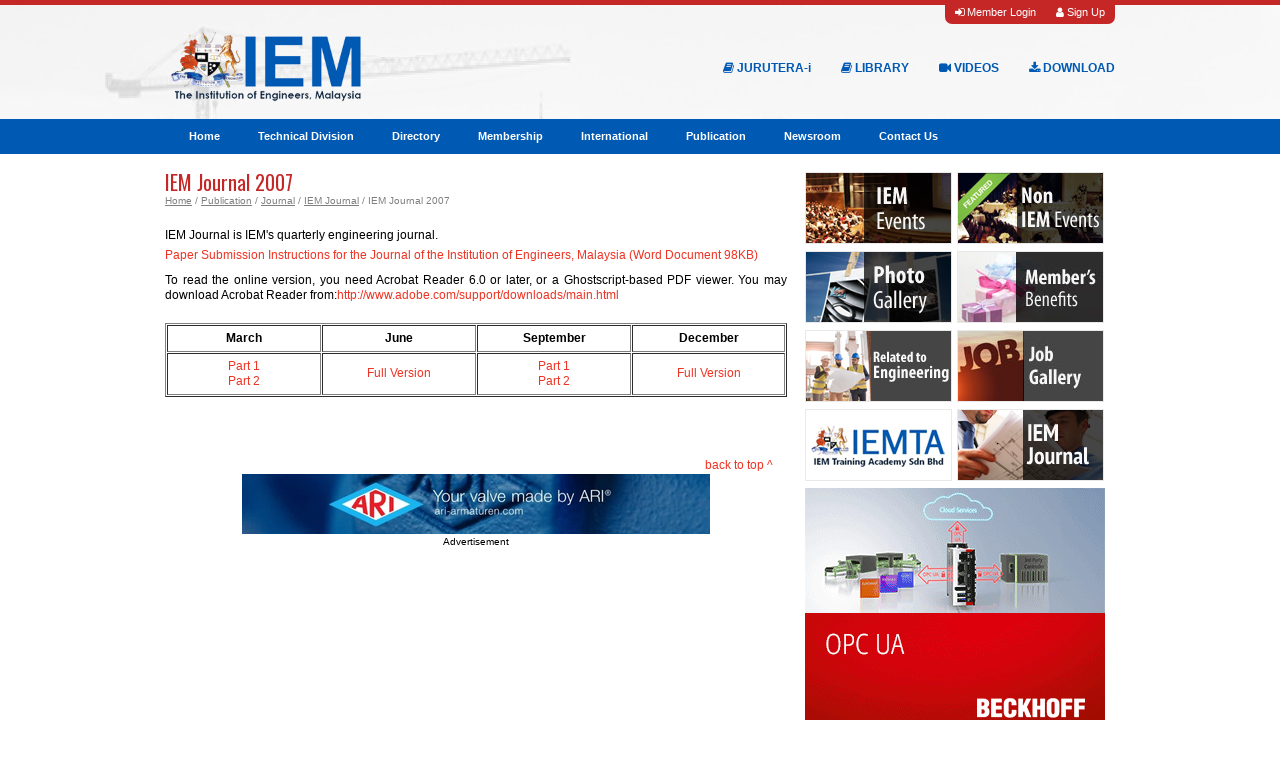

--- FILE ---
content_type: text/html; charset=utf-8
request_url: https://www.myiem.org.my/content/iem_journal_2007-178.aspx
body_size: 102378
content:


<!DOCTYPE html PUBLIC "-//W3C//DTD XHTML 1.0 Transitional//EN" "http://www.w3.org/TR/xhtml1/DTD/xhtml1-transitional.dtd">

<html xmlns="http://www.w3.org/1999/xhtml">
<head id="Head1"><title>
	IEM
</title><link href="/assets/css/new/bodyinner.css" rel="stylesheet" type="text/css" media="screen" /><link href="/assets/css/new/content.css" rel="stylesheet" type="text/css" media="screen" /><link href="/assets/css/new/main.css" rel="stylesheet" type="text/css" media="screen" />
  
    <!--Replace new font awesome link-->
    <!--<link href="assets\plugins\font-awesome-4.7.0\css\font-awesome.min.css" rel="stylesheet" />-->
    <link rel="stylesheet" href="https://cdnjs.cloudflare.com/ajax/libs/font-awesome/4.7.0/css/font-awesome.min.css" />
    
    <!-------------------------------------------------------------------------------------->
    <!--Add carousel stylesheet-->
    <link href="/assets/css/new/bootstrap.carousel.css" type="text/css" rel="stylesheet" />
    <script type="text/javascript" src="https://ajax.googleapis.com/ajax/libs/jquery/3.2.1/jquery.min.js"></script>
    <script type="text/javascript" src="https://maxcdn.bootstrapcdn.com/bootstrap/3.3.7/js/bootstrap.min.js"></script>
    <!----------------------------------------------------------------------------------------->
    <script type="text/javascript">
        (function (i, s, o, g, r, a, m) {
            i['GoogleAnalyticsObject'] = r; i[r] = i[r] || function () {

                (i[r].q = i[r].q || []).push(arguments)
            }, i[r].l = 1 * new Date(); a = s.createElement(o),

            m = s.getElementsByTagName(o)[0]; a.async = 1; a.src = g; m.parentNode.insertBefore(a, m)

        })(window, document, 'script', '//www.google-analytics.com/analytics.js', 'ga');
        ga('create', 'UA-46165326-1', 'myiem.org.my');
        ga('send', 'pageview');

    </script>
    <script type="text/javascript">
        function expandCreative(divid) {
            expandCreative1(divid);
            expandCreative2(divid);
            expandCreative3(divid);
            expandCreative4(divid);
        }
        function collapseCreative(divid) {
            collapseCreative1(divid);
            collapseCreative2(divid);
            collapseCreative3(divid);
            collapseCreative4(divid);
        }
      </script>
    <script type="text/javascript" src="/assets/script/fsmenu.js"></script>
    <!-- Remove all but one and change "alternate stylesheet" to "stylesheet" to enable -->
    <link rel="stylesheet" type="text/css" href="/assets/css/new/listmenu_h.css" /><link rel="stylesheet" type="text/css" href="/assets/css/listmenu_fallback.css" />
    <!-- Alternatively, this CSS file is for the second div-based demo menu. -->
    <link rel="stylesheet" type="text/css" href="/assets/css/divmenu.css" />
    <script type="text/javascript" src="https://ajax.googleapis.com/ajax/libs/jquery/1/jquery.min.js"></script>
</head>
<body id="myBody">
  
<form name="innerForm" method="post" action="./content.aspx?id=178&amp;" onsubmit="javascript:return WebForm_OnSubmit();" id="innerForm" target="_self">
<div>
<input type="hidden" name="__EVENTTARGET" id="__EVENTTARGET" value="" />
<input type="hidden" name="__EVENTARGUMENT" id="__EVENTARGUMENT" value="" />
<input type="hidden" name="__VIEWSTATE" id="__VIEWSTATE" value="/[base64]/n52uKHptYy4nyntdOAmkLK/ZEWdSN8u8Ag0cWzXQ=" />
</div>

<script type="text/javascript">
//<![CDATA[
var theForm = document.forms['innerForm'];
if (!theForm) {
    theForm = document.innerForm;
}
function __doPostBack(eventTarget, eventArgument) {
    if (!theForm.onsubmit || (theForm.onsubmit() != false)) {
        theForm.__EVENTTARGET.value = eventTarget;
        theForm.__EVENTARGUMENT.value = eventArgument;
        theForm.submit();
    }
}
//]]>
</script>


<script src="/WebResource.axd?d=y1x-b_yD2dr2wtEb4r4Db4a8K1zRfimqX-E2Yg7FshKRyyxVt21ReSWU6_06oJARmf-3axtyTzaTcf8tdI3TEYtyLIQSOcc9BRVUzrmWQ5M1&amp;t=638628495619783110" type="text/javascript"></script>


<script src="/ScriptResource.axd?d=qLTCEg9t26jYxxeTNDaiXmyOtuV6L2wxAPy0G5VyVjGKTv5a-i8_2huFHHj5adZg-s23__UBSrV27m31xZQshk0KKbj24j5tDT27kMIAQyWAC9OdzsnnhyU5lJsYwK7oCsR4OBOGeKqJsvZJpsQdQSDnicLvYke38hW0qFDxY201&amp;t=ffffffffc7a8e318" type="text/javascript"></script>
<script src="/ScriptResource.axd?d=99xXd5azGP-KeEIuBOkH9kbtySj6n0_RXGMG4g7LR0KHWLxulAqB-uoMpkHplILWjf4EcIIx3sErPf6MgBsMJ4ZJ94KfNaEkzo5Gxu_DBpLWwvTatAyD8zXjxdv33pFD3SZaojr0AfFZn01k0qei5Z8awHR3HWB7LbTqX2g8HCc1&amp;t=2a9d95e3" type="text/javascript"></script>
<script src="/ScriptResource.axd?d=6oBFwL1dicPq2o-LvICss4Mv1tcZy8E_TfdIId4y_osMb9e1OasLlXqn93Lp2M44pNERcfF4oKSw8Y47RbZiSCRZ1ildZ6il_aSo-SSzEuRnmwbofFfnyqNu1jCMxSy4wK_q8RiiVPronECqTIyCwGYsbbfPih5o_Vtd1wGmH90HXUQTQxpwoeGz3mkzSsZ00&amp;t=2a9d95e3" type="text/javascript"></script>
<script type="text/javascript">
//<![CDATA[
function WebForm_OnSubmit() {
if (typeof(ValidatorOnSubmit) == "function" && ValidatorOnSubmit() == false) return false;
return true;
}
//]]>
</script>

<div>

	<input type="hidden" name="__VIEWSTATEGENERATOR" id="__VIEWSTATEGENERATOR" value="65E7F3AF" />
	<input type="hidden" name="__EVENTVALIDATION" id="__EVENTVALIDATION" value="/wEdAAQ5wXzPd3v5TFBYQzH5zKnk9npKORc1Nx3Q8YSkUpphnHSbwtdcp8BgEbP7xYHjo+6/66KAglRwystwFxfeO6FDXLf6uMeFLHTX50lwkQLiAXlcHmlo7tyy7VC3u4VSGeY=" />
</div>
     
    <script type="text/javascript">
//<![CDATA[
Sys.WebForms.PageRequestManager._initialize('ctl00$sm1', 'innerForm', [], [], [], 90, 'ctl00');
//]]>
</script>

    <div id="blanket" style="display:none;"></div>
    <div id="billboard"></div>
    <div id="page">
	    <div id="container">
            <div id="topborder"></div>
             <!--Add top menu bar-->
            <div class="CntContainer">
                <div class="btn_top">
                    <div id="ucMemberPanel1_divNotLogin">
    <ul class="btntop">
        <li><a href="/member/login.aspx"><i class="fa fa-sign-in"></i> Member Login</a></li>
        <li><a href="/member/signup.aspx"><i class="fa fa-user"></i> Sign Up</a></li>
    </ul> 
</div>




                </div>
            </div>
            <!------------------------->

            <!--Add IEM logo-->
            <div class="CntContainer">
                <div id="IEMlogo2" class="rpng">
                    <a href="/"><img src="/assets/images/IEM-logo.png" width="200" /></a>
                    <ul class="topButton2">
                        <li><a href="/download/"><i class="fa fa-download"></i> DOWNLOAD</a></li>
                        <li><a href="/video/"><i class="fa fa-video-camera"></i> VIDEOS</a></li>
                        <li><a href="/library/"><i class="fa fa-book"></i> LIBRARY</a></li>
                        <li><a href="https://iemjurutera.my/" target="_blank"><i class="fa fa-book"></i> JURUTERA-i</a></li>
                    </ul>
                </div>
            </div>
            <!------------------------------------------------------------->

            <!--Add Menu Panel-->
           <div id="menuPanel">
               <div class="CntContainer">
                   
<ul class="menulist" id="listMenuRoot" style=" margin-left:0px">
 <li><a href='/default.aspx'>Home</a><ul><li><a href='/content/about_iem-50.aspx'>About IEM</a><ul><li><a href='/content/introduction-261.aspx'>Introduction</a></li><li><a href='/content/constitution_and_bylaws-47.aspx'>Constitution and Bylaws</a><ul><li><a href='/content/constitution_and_bylaws-253.aspx'>Constitution and Bylaws</a></li></ul></li><li><a href='/content/office_bearers-125.aspx'>Office Bearers</a><ul><li><a href='/content/council-37.aspx'>Council</a><ul><li><a href='/content/iem_council_2025_2026-1257.aspx'>IEM Council 2025/2026</a></li><li><a href='/content/iem_council_2024_2025-1168.aspx'>IEM Council 2024/2025</a></li><li><a href='/content/iem_council_2023_2024-1118.aspx'>IEM Council 2023/2024</a></li><li><a href='/content/iem_council_2022_2023-1044.aspx'>IEM Council 2022/2023</a></li><li><a href='/content/iem_council_2021_2022-927.aspx'>IEM Council 2021/2022</a></li><li><a href='/content/iem_council_2020_2021-853.aspx'>IEM Council 2020/2021</a></li><li><a href='/content/iem_council_2019_2020-779.aspx'>IEM Council 2019/2020</a></li><li><a href='/content/iem_council_2018_2019-740.aspx'>IEM Council 2018/2019</a></li><li><a href='/content/iem_council_2017_2018-661.aspx'>IEM Council 2017/2018</a></li><li><a href='/content/iem_council_2016_2017-596.aspx'>IEM Council 2016/2017</a></li><li><a href='/content/iem_council_2015_2016-531.aspx'>IEM Council 2015/2016</a></li><li><a href='/content/iem_council_2014_2015-502.aspx'>IEM Council 2014/2015</a></li><li><a href='/content/iem_council_2013_2014-388.aspx'>IEM Council 2013/2014</a></li><li><a href='/content/iem_council_2012_2013-359.aspx'>IEM Council 2012/2013</a></li><li><a href='/content/iem_council_2011_2012-287.aspx'>IEM Council 2011/2012</a></li><li><a href='/content/iem_council_2010_2011-139.aspx'>IEM Council 2010/2011</a></li></ul></li><li><a href='/content/excomm-38.aspx'>Excomm</a><ul><li><a href='/content/iem_excomm_2025_2026-1259.aspx'>IEM Excomm 2025/2026</a></li><li><a href='/content/iem_excomm_2024_2025-1167.aspx'>IEM Excomm 2024/2025</a></li><li><a href='/content/iem_excomm_2023_2024-1119.aspx'>IEM Excomm 2023/2024</a></li><li><a href='/content/iem_excomm_2022_2023-1045.aspx'>IEM Excomm 2022/2023</a></li><li><a href='/content/iem_excomm_2021_2022-928.aspx'>IEM Excomm 2021/2022</a></li><li><a href='/content/iem_excomm_2020_2021-854.aspx'>IEM Excomm 2020/2021</a></li><li><a href='/content/iem_excomm_2019_2020-778.aspx'>IEM Excomm 2019/2020</a></li><li><a href='/content/iem_excomm_2018_2019-741.aspx'>IEM Excomm 2018/2019</a></li><li><a href='/content/iem_excomm_2017_2018-662.aspx'>IEM Excomm 2017/2018</a></li><li><a href='/content/iem_excomm_2016_2017-597.aspx'>IEM Excomm 2016/2017</a></li><li><a href='/content/iem_excomm_2015_2016-530.aspx'>IEM Excomm 2015/2016</a></li><li><a href='/content/iem_excomm_2014_2015-504.aspx'>IEM Excomm 2014/2015</a></li><li><a href='/content/iem_excomm_2013_2014-389.aspx'>IEM Excomm 2013/2014</a></li><li><a href='/content/iem_excomm_2012_2013-360.aspx'>IEM Excomm 2012/2013</a></li><li><a href='/content/iem_excomm_2011_2012-297.aspx'>IEM Excomm 2011/2012</a></li><li><a href='/content/iem_excomm_2010_2011-238.aspx'>IEM Excomm 2010/2011</a></li></ul></li><li><a href='/content/stand_committees-53.aspx'>Stand. Committees</a><ul><li><a href='/content/activities-146.aspx'>Activities</a><ul><li><a href='/content/session_2025_2026-1295.aspx'>Session 2025/2026</a></li><li><a href='/content/session_2024_2025-1212.aspx'>Session 2024/2025</a></li><li><a href='/content/session_2023_2024-1211.aspx'>Session 2023/2024</a></li><li><a href='/content/session_2022_2023-1095.aspx'>Session 2022/2023</a></li><li><a href='/content/session_2021_2022-937.aspx'>Session 2021/2022</a></li><li><a href='/content/session_2020_2021-913.aspx'>Session 2020/2021</a></li><li><a href='/content/session_2019_2020-912.aspx'>Session 2019/2020</a></li><li><a href='/content/session_2018_2019-826.aspx'>Session 2018/2019</a></li><li><a href='/content/session_2017_2018-713.aspx'>Session 2017/2018</a></li><li><a href='/content/session_2016_2017-601.aspx'>Session 2016/2017</a></li><li><a href='/content/session_2015_2016-911.aspx'>Session 2015/2016</a></li><li><a href='/content/session_2014_2015-490.aspx'>Session 2014/2015</a></li><li><a href='/content/session_2013_2014-422.aspx'>Session 2013/2014</a></li><li><a href='/content/session_2012_2013-910.aspx'>Session 2012/2013</a></li><li><a href='/content/session_2011_2012-909.aspx'>Session 2011/2012</a></li><li><a href='/content/session_2010_2011-242.aspx'>Session 2010/2011</a></li></ul></li><li><a href='/content/admission_and_practical_training-147.aspx'>Admission and Practical Training</a><ul><li><a href='/content/session_2025_2026-1267.aspx'>Session 2025/2026</a></li><li><a href='/content/session_2024_2025-1176.aspx'>Session 2024/2025</a></li><li><a href='/content/session_2023_2024-1175.aspx'>Session 2023/2024</a></li><li><a href='/content/session_2022_2023-1094.aspx'>Session 2022/2023</a></li><li><a href='/content/session_2021_2022-935.aspx'>Session 2021/2022</a></li><li><a href='/content/session_2020_2021-866.aspx'>Session 2020/2021</a></li><li><a href='/content/session_2019_2020-791.aspx'>Session 2019/2020</a></li><li><a href='/content/session_2018_2019-790.aspx'>Session 2018/2019</a></li><li><a href='/content/session_2017_2018-789.aspx'>Session 2017/2018</a></li><li><a href='/content/session_2016_2017-788.aspx'>Session 2016/2017</a></li><li><a href='/content/session_2015_2016-567.aspx'>Session 2015/2016</a></li><li><a href='/content/session_2013_2014-420.aspx'>Session 2013/2014</a></li><li><a href='/content/session_2010_2011-243.aspx'>Session 2010/2011</a></li></ul></li><li><a href='/content/examination_and_qualification-149.aspx'>Examination and Qualification</a><ul><li><a href='/content/session_2025_2026-1263.aspx'>Session 2025/2026</a></li><li><a href='/content/session_2024_2025-1179.aspx'>Session 2024/2025</a></li><li><a href='/content/session_2023_2024-1132.aspx'>Session 2023/2024</a></li><li><a href='/content/session_2022_2023-1061.aspx'>Session 2022/2023</a></li><li><a href='/content/session_2021_2022-936.aspx'>Session 2021/2022</a></li><li><a href='/content/session_2020_2021-868.aspx'>Session 2020/2021</a></li><li><a href='/content/session_2019_2020-838.aspx'>Session 2019/2020</a></li><li><a href='/content/session_2016_2017-611.aspx'>Session 2016/2017</a></li><li><a href='/content/session_2015_2016-569.aspx'>Session 2015/2016</a></li><li><a href='/content/session_2014_2015-523.aspx'>Session 2014/2015</a></li><li><a href='/content/session_2013_2014-419.aspx'>Session 2013/2014</a></li><li><a href='/content/session_2010_2011-244.aspx'>Session 2010/2011</a></li></ul></li><li><a href='/content/finance-150.aspx'>Finance</a><ul><li><a href='/content/session_2025_2026-1262.aspx'>Session 2025/2026</a></li><li><a href='/content/session_2024_2025-1178.aspx'>Session 2024/2025</a></li><li><a href='/content/session_2023_2024-1177.aspx'>Session 2023/2024</a></li><li><a href='/content/session_2022_2023-1063.aspx'>Session 2022/2023</a></li><li><a href='/content/session_2021_2022-1065.aspx'>Session 2021/2022</a></li><li><a href='/content/session_2020_2021-941.aspx'>Session 2020/2021</a></li><li><a href='/content/session_2019_2020-797.aspx'>Session 2019/2020</a></li><li><a href='/content/session_2018_2019-795.aspx'>Session 2018/2019</a></li><li><a href='/content/session_2017_2018-794.aspx'>Session 2017/2018</a></li><li><a href='/content/session_2016_2017-599.aspx'>Session 2016/2017</a></li><li><a href='/content/session_2015_2016-535.aspx'>Session 2015/2016</a></li><li><a href='/content/session_2014_2015-522.aspx'>Session 2014/2015</a></li><li><a href='/content/session_2013_2014-414.aspx'>Session 2013/2014</a></li><li><a href='/content/session_2012_2013-1281.aspx'>Session 2012/2013</a></li><li><a href='/content/session_2011_2012-1282.aspx'>Session 2011/2012</a></li><li><a href='/content/session_2010_2011-245.aspx'>Session 2010/2011</a></li></ul></li><li><a href='/content/professional_practice_committee-151.aspx'>Professional Practice Committee</a><ul><li><a href='/content/sub_committee-393.aspx'>Sub Committee</a><ul><li><a href='/content/fire_advisory_board_fab_-391.aspx'>Fire Advisory Board (FAB)</a><ul><li><a href='/content/office_bearers-392.aspx'>Office Bearers</a><ul><li><a href='/content/session_2023_2024-1235.aspx'>Session 2023/2024</a></li><li><a href='/content/session_2022_2023-1234.aspx'>Session 2022/2023</a></li><li><a href='/content/session_2021_2022-1233.aspx'>Session 2021/2022</a></li><li><a href='/content/session_2020_2021-873.aspx'>Session 2020/2021</a></li><li><a href='/content/session_2019_2020-1217.aspx'>Session 2019/2020</a></li><li><a href='/content/session_2018_2019-1216.aspx'>Session 2018/2019</a></li><li><a href='/content/session_2017_2018-693.aspx'>Session 2017/2018</a></li><li><a href='/content/session_2016_2017-617.aspx'>Session 2016/2017</a></li><li><a href='/content/session_2015_2016-566.aspx'>Session 2015/2016</a></li><li><a href='/content/session_2014_2015-719.aspx'>Session 2014/2015</a></li><li><a href='/content/session_2013_2014-399.aspx'>Session 2013/2014</a></li><li><a href='/content/session_2012_2013-394.aspx'>Session 2012/2013</a></li><li><a href='/content/session_2011_2012-754.aspx'>Session 2011/2012</a></li></ul></li></ul></li><li><a href='/content/engineering_contracts_sc_on_ec_-560.aspx'>Engineering Contracts (SC on EC)</a><ul><li><a href='/content/office_bearers-562.aspx'>Office Bearers</a><ul><li><a href='/content/session_2023_2024-1277.aspx'>Session 2023/2024</a></li><li><a href='/content/session_2022_2023-1075.aspx'>Session 2022/2023</a></li><li><a href='/content/session_2021_2022-1276.aspx'>Session 2021/2022</a></li><li><a href='/content/session_2020_2021-875.aspx'>Session 2020/2021</a></li><li><a href='/content/session_2017_2018-755.aspx'>Session 2017/2018</a></li><li><a href='/content/session_2016_2017-618.aspx'>Session 2016/2017</a></li><li><a href='/content/session_2015_2016-564.aspx'>Session 2015/2016</a></li><li><a href='/content/session_2010_2011-756.aspx'>Session 2010/2011</a></li></ul></li></ul></li><li><a href='/content/disaster_risk_reduction_advisory_board_drrab_-619.aspx'>Disaster Risk Reduction Advisory Board (DRRAB)</a><ul><li><a href='/content/office_bearers-620.aspx'>Office Bearers</a><ul><li><a href='/content/session_2023_2024-1278.aspx'>Session 2023/2024</a></li><li><a href='/content/session_2022_2023-1070.aspx'>Session 2022/2023</a></li><li><a href='/content/session_2021_2022-1279.aspx'>Session 2021/2022</a></li><li><a href='/content/session_2020_2021-874.aspx'>Session 2020/2021</a></li><li><a href='/content/session_2017_2018-753.aspx'>Session 2017/2018</a></li><li><a href='/content/session_2016_2017-621.aspx'>Session 2016/2017</a></li></ul></li></ul></li><li><a href='/content/dispute_avoidance_and_resolution_practice_darp_-956.aspx'>Dispute Avoidance and Resolution Practice (DARP)</a><ul><li><a href='/content/office_bearers-957.aspx'>Office Bearers</a><ul><li><a href='/content/session_2023_2024-1159.aspx'>Session 2023/2024</a></li><li><a href='/content/session_2022_2023-1071.aspx'>Session 2022/2023 </a></li><li><a href='/content/session_2021_2022-960.aspx'>Session 2021/2022</a></li><li><a href='/content/session_2020_2021-961.aspx'>Session 2020/2021</a></li><li><a href='/content/session_2019_2020-962.aspx'>Session 2019/2020</a></li><li><a href='/content/session_2018_2019-963.aspx'>Session 2018/2019</a></li><li><a href='/content/session_2017_2018-965.aspx'>Session 2017/2018</a></li><li><a href='/content/session_2016_2017-964.aspx'>Session 2016/2017</a></li><li><a href='/content/session_2015_2016-966.aspx'>Session 2015/2016</a></li><li><a href='/content/session_2014_2015-967.aspx'>Session 2014/2015</a></li><li><a href='/content/session_2013_2014-968.aspx'>Session 2013/2014</a></li><li><a href='/content/session_2012_2013-959.aspx'>Session 2012/2013</a></li><li><a href='/content/session_2011_2012-958.aspx'>Session 2011/2012</a></li></ul></li></ul></li><li><a href='/content/engineering_practice_advisory_committee_epac_-1073.aspx'>Engineering Practice Advisory Committee (EPAC)</a><ul><li><a href='/content/office_bearers-1072.aspx'>Office Bearers</a><ul><li><a href='/content/session_2024_2025-1186.aspx'>Session 2024/2025</a></li><li><a href='/content/session_2023_2024-1189.aspx'>Session 2023/2024</a></li><li><a href='/content/session_2022_2023-1074.aspx'>Session 2022/2023</a></li></ul></li></ul></li><li><a href='/content/screening_of_complaint_complaint_-1076.aspx'>Screening of Complaint (COMPLAINT)</a><ul><li><a href='/content/office_bearers-1078.aspx'>Office Bearers</a><ul><li><a href='/content/session_2024_2025-1188.aspx'>Session 2024/2025</a></li><li><a href='/content/session_2023_2024-1187.aspx'>Session 2023/2024</a></li><li><a href='/content/session_2022_2023-1079.aspx'>Session 2022/2023 </a></li></ul></li></ul></li><li><a href='/content/sub_committee_on_street_drainage_building_act_1974_act_133_uniform_building_bylaws_revised_1984-1183.aspx'>Sub-Committee on Street, Drainage & Building Act 1974 (Act 133) & Uniform Building Bylaws (Revised) 1984  </a><ul><li><a href='/content/office_bearers-1184.aspx'>Office Bearers</a><ul><li><a href='/content/session_2022_2023-1185.aspx'>Session 2022/2023</a></li></ul></li></ul></li><li><a href='/content/outside_bodies_representative_obr_-1269.aspx'>Outside Bodies Representative (OBR)</a><ul><li><a href='/content/office_bearers-1270.aspx'>Office Bearers</a><ul><li><a href='/content/session_2023_2024-1271.aspx'>Session 2023/2024</a></li></ul></li></ul></li><li><a href='/content/malaysian_standards_writing_forensic_study-1272.aspx'>Malaysian Standards Writing & Forensic Study</a><ul><li><a href='/content/office_bearers-1273.aspx'>Office Bearers</a><ul><li><a href='/content/session_2023_2024-1274.aspx'>Session 2023/2024</a></li></ul></li></ul></li></ul></li><li><a href='/content/office_bearers-565.aspx'>Office Bearers</a><ul><li><a href='/content/session_2025_2026-1266.aspx'>Session 2025/2026</a></li><li><a href='/content/session_2024_2025-1265.aspx'>Session 2024/2025</a></li><li><a href='/content/session_2023_2024-1264.aspx'>Session 2023/2024</a></li><li><a href='/content/session_2022_2023-1060.aspx'>Session 2022/2023</a></li><li><a href='/content/session_2021_2022-938.aspx'>Session 2021/2022</a></li><li><a href='/content/session_2020_2021-872.aspx'>Session 2020/2021</a></li><li><a href='/content/session_2017_2018-667.aspx'>Session 2017/2018</a></li><li><a href='/content/session_2016_2017-613.aspx'>Session 2016/2017</a></li><li><a href='/content/session_2015_2016-555.aspx'>Session 2015/2016</a></li><li><a href='/content/session_2014_2015-558.aspx'>Session 2014/2015</a></li><li><a href='/content/session_2013_2014-557.aspx'>Session 2013/2014</a></li><li><a href='/content/session_2012_2013-556.aspx'>Session 2012/2013</a></li><li><a href='/content/session_2011_2012-290.aspx'>Session 2011/2012</a></li><li><a href='/content/session_2010_2011-246.aspx'>Session 2010/2011</a></li></ul></li></ul></li><li><a href='/content/information_publications-152.aspx'>Information & Publications</a><ul><li><a href='/content/session_2025_2026-1268.aspx'>Session 2025/2026</a></li><li><a href='/content/session_2024_2025-1171.aspx'>Session 2024/2025</a></li><li><a href='/content/session_2023_2024-1123.aspx'>Session 2023/2024</a></li><li><a href='/content/session_2022_2023-1059.aspx'>Session 2022/2023</a></li><li><a href='/content/session_2021_2022-932.aspx'>Session 2021/2022</a></li><li><a href='/content/session_2020_2021-865.aspx'>Session 2020/2021</a></li><li><a href='/content/session_2019_2020-780.aspx'>Session 2019/2020</a></li><li><a href='/content/session_2018_2019-770.aspx'>Session 2018/2019</a></li><li><a href='/content/session_2017_2018-698.aspx'>Session 2017/2018</a></li><li><a href='/content/session_2016_2017-600.aspx'>Session 2016/2017</a></li><li><a href='/content/session_2015_2016-553.aspx'>Session 2015/2016</a></li><li><a href='/content/session_2014_2015-499.aspx'>Session 2014/2015</a></li><li><a href='/content/session_2013_2014-402.aspx'>Session 2013/2014</a></li><li><a href='/content/session_2012_2013-401.aspx'>Session 2012/2013</a></li><li><a href='/content/session_2011_2012-400.aspx'>Session 2011/2012</a></li><li><a href='/content/session_2010_2011-247.aspx'>Session 2010/2011</a></li></ul></li><li><a href='/content/welfare_and_member_services-153.aspx'>Welfare and Member Services</a><ul><li><a href='/content/office_bearers-623.aspx'>Office Bearers</a><ul><li><a href='/content/session_2025_2026-1261.aspx'>Session 2025/2026</a></li><li><a href='/content/session_2024_2025-1180.aspx'>Session 2024/2025</a></li><li><a href='/content/session_2023_2024-1133.aspx'>Session 2023/2024</a></li><li><a href='/content/session_2022_2023-1062.aspx'>Session 2022/2023</a></li><li><a href='/content/session_2021_2022-931.aspx'>Session 2021/2022</a></li><li><a href='/content/session_2020_2021-902.aspx'>Session 2020/2021</a></li><li><a href='/content/session_2019_2020-903.aspx'>Session 2019/2020</a></li><li><a href='/content/session_2018_2019-904.aspx'>Session 2018/2019</a></li><li><a href='/content/session_2017_2018-676.aspx'>Session 2017/2018</a></li><li><a href='/content/session_2016_2017-612.aspx'>Session 2016/2017</a></li><li><a href='/content/session_2015_2016-554.aspx'>Session 2015/2016 </a></li><li><a href='/content/session_2014_2015-508.aspx'>Session 2014/2015 </a></li><li><a href='/content/session_2013_2014-701.aspx'>Session 2013/2014</a></li><li><a href='/content/session_2012_2013-700.aspx'>Session 2012/2013</a></li><li><a href='/content/session_2011_2012-699.aspx'>Session 2011/2012</a></li><li><a href='/content/session_2010_2011-248.aspx'>Session 2010/2011</a></li></ul></li></ul></li><li><a href='/content/corporate_affairs-154.aspx'>Corporate Affairs</a><ul><li><a href='/content/session_2025_2026-1260.aspx'>Session 2025/2026</a></li><li><a href='/content/session_2024_2025-1182.aspx'>Session 2024/2025</a></li><li><a href='/content/session_2023_2024-1181.aspx'>Session 2023/2024</a></li><li><a href='/content/session_2022_2023-1103.aspx'>Session 2022/2023</a></li><li><a href='/content/session_2021_2022-934.aspx'>Session 2021/2022</a></li><li><a href='/content/session_2020_2021-933.aspx'>Session 2020/2021</a></li><li><a href='/content/session_2019_2020-792.aspx'>Session 2019/2020</a></li><li><a href='/content/session_2018_2019-1280.aspx'>Session 2018/2019</a></li><li><a href='/content/session_2017_2018-697.aspx'>Session 2017/2018</a></li><li><a href='/content/session_2016_2017-608.aspx'>Session 2016/2017</a></li><li><a href='/content/session_2015_2016-526.aspx'>Session 2015/2016</a></li><li><a href='/content/session_2014_2015-520.aspx'>Session 2014/2015</a></li><li><a href='/content/session_2013_2014-416.aspx'>Session 2013/2014</a></li><li><a href='/content/session_2012_2013-696.aspx'>Session 2012/2013</a></li><li><a href='/content/session_2011_2012-695.aspx'>Session 2011/2012</a></li><li><a href='/content/session_2010_2011-249.aspx'>Session 2010/2011</a></li></ul></li></ul></li></ul></li></ul></li><li><a href='/content/president_s_corner-127.aspx'>President's Corner</a><ul><li><a href='/content/presidential_address-126.aspx'>Presidential Address</a></li><li><a href='/content/iem_jurutera_articles-240.aspx'>IEM Jurutera Articles</a></li><li><a href='/content/past_presidents-1169.aspx'>Past Presidents</a></li></ul></li></ul></li><li><a href='/content/technical_division-12.aspx'>Technical Division</a><ul><li><a href='/content/agricultural_and_food_engineering-13.aspx'>Agricultural and Food Engineering</a><ul><li><a href='https://youtu.be/bDRWEtxw0Ss'>Introduction AFETD</a></li><li><a href='/content/rules-72.aspx'>Rules</a></li><li><a href='/content/office_bearers-73.aspx'>Office Bearers</a><ul><li><a href='/content/session_2025_2026-1303.aspx'>Session 2025/2026</a></li><li><a href='/content/session_2024_2025-1236.aspx'>Session 2024/2025</a></li><li><a href='/content/session_2023_2024-1153.aspx'>Session 2023/2024</a></li><li><a href='/content/session_2022_2023-1105.aspx'>Session 2022/2023</a></li><li><a href='/content/session_2021_2022-983.aspx'>Session 2021/2022</a></li><li><a href='/content/session_2020_2021-890.aspx'>Session 2020/2021</a></li><li><a href='/content/session_2019_2020-810.aspx'>Session 2019/2020</a></li><li><a href='/content/session_2018_2019-784.aspx'>Session 2018/2019</a></li><li><a href='/content/session_2017_2018-861.aspx'>Session 2017/2018</a></li><li><a href='/content/session_2016_2017-705.aspx'>Session 2016/2017</a></li><li><a href='/content/session_2015_2016-590.aspx'>Session 2015/2016</a></li><li><a href='/content/session_2014_2015-525.aspx'>Session 2014/2015</a></li><li><a href='/content/session_2013_2014-513.aspx'>Session 2013/2014</a></li><li><a href='/content/session_2012_2013-417.aspx'>Session 2012/2013</a></li><li><a href='/content/session_2011_2012-380.aspx'>Session 2011/2012</a></li><li><a href='/content/session_2010_2011-193.aspx'>Session 2010/2011</a></li><li><a href='/content/session_2009_2010-191.aspx'>Session 2009/2010</a></li></ul></li><li><a href='http://www.myiem.org.my/events/default.aspx?p=&id=70'>Events</a></li><li><a href='http://www.myiem.org.my/events/default.aspx?p=p&id=70'>Past Events</a></li></ul></li><li><a href='/content/building_services-14.aspx'>Building Services</a><ul><li><a href='https://youtu.be/-EECsnIQCSs'>Introduction BSTD</a></li><li><a href='/content/rules-74.aspx'>Rules</a></li><li><a href='/content/office_bearers-75.aspx'>Office Bearers</a><ul><li><a href='/content/session_2025_2026-1314.aspx'>Session 2025/2026</a></li><li><a href='/content/session_2024_2025-1218.aspx'>Session 2024/2025</a></li><li><a href='/content/session_2023_2024-1149.aspx'>Session 2023/2024</a></li><li><a href='/content/session_2022_2023-1084.aspx'>Session 2022/2023</a></li><li><a href='/content/session_2021_2022-999.aspx'>Session 2021/2022</a></li><li><a href='/content/session_2020_2021-896.aspx'>Session 2020/2021</a></li><li><a href='/content/session_2019_2020-808.aspx'>Session 2019/2020</a></li><li><a href='/content/session_2018_2019-748.aspx'>Session 2018/2019</a></li><li><a href='/content/session_2017_2018-679.aspx'>Session 2017/2018</a></li><li><a href='/content/session_2016_2017-692.aspx'>Session 2016/2017</a></li><li><a href='/content/session_2015_2016-610.aspx'>Session 2015/2016</a></li><li><a href='/content/session_2014_2015-518.aspx'>Session 2014/2015</a></li><li><a href='/content/session_2013_2014-482.aspx'>Session 2013/2014</a></li><li><a href='/content/session_2012_2013-379.aspx'>Session 2012/2013</a></li><li><a href='/content/session_2011_2012-373.aspx'>Session 2011/2012</a></li><li><a href='/content/session_2010_2011-197.aspx'>Session 2010/2011</a></li><li><a href='/content/session_2009_2010-196.aspx'>Session 2009/2010</a></li></ul></li><li><a href='http://www.myiem.org.my/events/default.aspx?p=&id=71'>Events</a></li><li><a href='http://www.myiem.org.my/events/default.aspx?p=p&id=71'>Past Events</a></li></ul></li><li><a href='/content/chemical_engineering-15.aspx'>Chemical Engineering </a><ul><li><a href='https://youtu.be/8KdJRA7YXMg'>Introduction CETD</a></li><li><a href='/content/rules-76.aspx'>Rules</a></li><li><a href='/content/office_bearers-77.aspx'>Office Bearers</a><ul><li><a href='/content/session_2025_2026-1306.aspx'>Session 2025/2026</a></li><li><a href='/content/session_2024_2025-1230.aspx'>Session 2024/2025</a></li><li><a href='/content/session_2023_2024-1150.aspx'>Session 2023/2024</a></li><li><a href='/content/session_2022_2023-1089.aspx'>Session 2022/2023</a></li><li><a href='/content/session_2021_2022-985.aspx'>Session 2021/2022</a></li><li><a href='/content/session_2020_2021-917.aspx'>Session 2020/2021</a></li><li><a href='/content/session_2019_2020-819.aspx'>Session 2019/2020</a></li><li><a href='/content/session_2018_2019-771.aspx'>Session 2018/2019</a></li><li><a href='/content/session_2017_2018-731.aspx'>Session 2017/2018</a></li><li><a href='/content/session_2016_2017-665.aspx'>Session 2016/2017</a></li><li><a href='/content/session_2015_2016-916.aspx'>Session 2015/2016</a></li><li><a href='/content/session_2014_2015-521.aspx'>Session 2014/2015</a></li><li><a href='/content/session_2013_2014-473.aspx'>Session 2013/2014</a></li><li><a href='/content/session_2012_2013-397.aspx'>Session 2012/2013</a></li><li><a href='/content/session_2011_2012-367.aspx'>Session 2011/2012</a></li><li><a href='/content/session_2010_2011-377.aspx'>Session 2010/2011</a></li><li><a href='/content/session_2009_2010-199.aspx'>Session 2009/2010</a></li></ul></li><li><a href='http://www.myiem.org.my/events/default.aspx?p=&id=79'>Events</a></li><li><a href='http://www.myiem.org.my/events/default.aspx?p=p&id=79'>Past Events</a></li></ul></li><li><a href='/content/civil_and_structural_engineering-16.aspx'>Civil and Structural Engineering</a><ul><li><a href='https://youtu.be/VNepMNvo7gs'>Introduction CSETD</a></li><li><a href='/content/rules-108.aspx'>Rules</a></li><li><a href='/content/office_bearers-109.aspx'>Office Bearers</a><ul><li><a href='/content/session_2025_2026-1289.aspx'>Session 2025/2026</a></li><li><a href='/content/session_2024_2025-1208.aspx'>Session 2024/2025</a></li><li><a href='/content/session_2023_2024-1158.aspx'>Session 2023/2024</a></li><li><a href='/content/session_2022_2023-1085.aspx'>Session 2022/2023</a></li><li><a href='/content/session_2021_2022-1001.aspx'>Session 2021/2022</a></li><li><a href='/content/session_2020_2021-906.aspx'>Session 2020/2021</a></li><li><a href='/content/session_2019_2020-809.aspx'>Session 2019/2020</a></li><li><a href='/content/session_2018_2019-749.aspx'>Session 2018/2019</a></li><li><a href='/content/session_2017_2018-678.aspx'>Session 2017/2018</a></li><li><a href='/content/session_2016_2017-626.aspx'>Session 2016/2017</a></li><li><a href='/content/session_2015_2016-625.aspx'>Session 2015/2016</a></li><li><a href='/content/session_2014_2015-511.aspx'>Session 2014/2015 </a></li><li><a href='/content/session_2013_2014-457.aspx'>Session 2013/2014</a></li><li><a href='/content/session_2012_2013-405.aspx'>Session 2012/2013</a></li><li><a href='/content/session_2011_2012-299.aspx'>Session 2011/2012</a></li><li><a href='/content/session_2010_2011-201.aspx'>Session 2010/2011</a></li><li><a href='/content/session_2009_2010-200.aspx'>Session 2009/2010</a></li></ul></li><li><a href='http://www.myiem.org.my/events/default.aspx?p=&id=80'>Events</a></li><li><a href='http://www.myiem.org.my/events/default.aspx?p=p&id=80'>Past Events</a></li></ul></li><li><a href='/content/consulting_engineering_special_interest_group-29.aspx'>Consulting Engineering Special Interest Group</a><ul><li><a href='https://youtu.be/BTxDS9IbUow'>Introduction CESIG</a></li><li><a href='/content/rules-105.aspx'>Rules</a></li><li><a href='/content/office_bearers-106.aspx'>Office Bearers</a><ul><li><a href='/content/session_2025_2026-1302.aspx'>Session 2025/2026</a></li><li><a href='/content/session_2024_2025-1193.aspx'>Session 2024/2025</a></li><li><a href='/content/session_2023_2024-1154.aspx'>Session 2023/2024</a></li><li><a href='/content/session_2022_2023-1053.aspx'>Session 2022/2023</a></li><li><a href='/content/session_2021_2022-971.aspx'>Session 2021/2022</a></li><li><a href='/content/session_2020_2021-970.aspx'>Session 2020/2021</a></li><li><a href='/content/session_2019_2020-830.aspx'>Session 2019/2020</a></li><li><a href='/content/session_2018_2019-829.aspx'>Session 2018/2019</a></li><li><a href='/content/session_2017_2018-712.aspx'>Session 2017/2018</a></li><li><a href='/content/session_2016_2017-711.aspx'>Session 2016/2017</a></li><li><a href='/content/session_2015_2016-570.aspx'>Session 2015/2016</a></li><li><a href='/content/session_2014_2015-491.aspx'>Session 2014/2015</a></li><li><a href='/content/session_2013_2014-398.aspx'>Session 2013/2014</a></li><li><a href='/content/session_2012_2013-703.aspx'>Session 2012/2013</a></li><li><a href='/content/session_2011_2012-702.aspx'>Session 2011/2012</a></li><li><a href='/content/session_2010_2011-236.aspx'>Session 2010/2011</a></li></ul></li><li><a href='http://www.myiem.org.my/events/default.aspx?p=&id=93'>Events</a></li><li><a href='http://www.myiem.org.my/events/default.aspx?p=p&id=93'>Past Events</a></li></ul></li><li><a href='/content/electrical_engineering-17.aspx'>Electrical Engineering </a><ul><li><a href='https://youtu.be/cpZNj07ShUs'>Introduction EETD</a></li><li><a href='/content/rules-78.aspx'>Rules</a></li><li><a href='/content/office_bearers-79.aspx'>Office Bearers</a><ul><li><a href='/content/session_2025_2026-1300.aspx'>Session 2025/2026</a></li><li><a href='/content/session_2024_2025-1194.aspx'>Session 2024/2025</a></li><li><a href='/content/session_2023_2024-1121.aspx'>Session 2023/2024</a></li><li><a href='/content/session_2022_2023-1047.aspx'>Session 2022/2023</a></li><li><a href='/content/session_2021_2022-929.aspx'>Session 2021/2022</a></li><li><a href='/content/session_2020_2021-863.aspx'>Session 2020/2021</a></li><li><a href='/content/session_2019_2020-782.aspx'>Session 2019/2020</a></li><li><a href='/content/session_2018_2019-783.aspx'>Session 2018/2019</a></li><li><a href='/content/session_2017_2018-670.aspx'>Session 2017/2018</a></li><li><a href='/content/session_2016_2017-607.aspx'>Session 2016/2017</a></li><li><a href='/content/session_2014_2015-500.aspx'>Session 2014/2015</a></li><li><a href='/content/session_2013_2014-418.aspx'>Session 2013/2014</a></li><li><a href='/content/session_2012_2013-374.aspx'>Session 2012/2013</a></li><li><a href='/content/session_2010_2011-205.aspx'>Session 2010/2011</a></li><li><a href='/content/session_2009_2010-204.aspx'>Session 2009/2010</a></li></ul></li><li><a href='http://www.myiem.org.my/events/default.aspx?p=&id=81'>Events</a></li><li><a href='http://www.myiem.org.my/events/default.aspx?p=p&id=81'>Past Events</a></li></ul></li><li><a href='/content/electronic_engineering-173.aspx'>Electronic Engineering</a><ul><li><a href='https://youtu.be/ab7rvczGdeY'>Introduction eETD</a></li><li><a href='/content/rules-187.aspx'>Rules</a></li><li><a href='/content/office_bearers-190.aspx'>Office Bearers</a><ul><li><a href='/content/session_2025_2026-1296.aspx'>Session 2025/2026</a></li><li><a href='/content/session_2024_2025-1213.aspx'>Session 2024/2025</a></li><li><a href='/content/session_2023_2024-1131.aspx'>Session 2023/2024</a></li><li><a href='/content/session_2022_2023-1055.aspx'>Session 2022/2023</a></li><li><a href='/content/session_2021_2022-973.aspx'>Session 2021/2022</a></li><li><a href='/content/session_2020_2021-869.aspx'>Session 2020/2021</a></li><li><a href='/content/session_2019_2020-833.aspx'>Session 2019/2020</a></li><li><a href='/content/session_2018_2019-768.aspx'>Session 2018/2019</a></li><li><a href='/content/session_2017_2018-675.aspx'>Session 2017/2018</a></li><li><a href='/content/session_2016_2017-632.aspx'>Session 2016/2017</a></li><li><a href='/content/session_2015_2016-588.aspx'>Session 2015/2016</a></li><li><a href='/content/session_2014_2015-587.aspx'>Session 2014/2015</a></li><li><a href='/content/session_2013_2014-481.aspx'>Session 2013/2014</a></li><li><a href='/content/session_2012_2013-375.aspx'>Session 2012/2013</a></li><li><a href='/content/session_2011_2012-694.aspx'>Session 2011/2012 </a></li><li><a href='/content/session_2010_2011-237.aspx'>Session 2010/2011</a></li></ul></li><li><a href='http://www.myiem.org.my/events/default.aspx?p=&id=2022'>Events</a></li><li><a href='http://www.myiem.org.my/events/default.aspx?p=p&id=2022'>Past Events</a></li></ul></li><li><a href='/content/engineering_education-18.aspx'>Engineering Education</a><ul><li><a href='https://youtu.be/cVCBL_P_NC4'>Introduction E2TD</a></li><li><a href='/content/rules-83.aspx'>Rules</a></li><li><a href='/content/office_bearers-84.aspx'>Office Bearers</a><ul><li><a href='/content/session_2025_2026-1292.aspx'>Session 2025/2026</a></li><li><a href='/content/session_2024_2025-1226.aspx'>Session 2024/2025</a></li><li><a href='/content/session_2023_2024-1148.aspx'>Session 2023/2024</a></li><li><a href='/content/session_2022_2023-1067.aspx'>Session 2022/2023</a></li><li><a href='/content/session_2021_2022-974.aspx'>Session 2021/2022</a></li><li><a href='/content/session_2020_2021-908.aspx'>Session 2020/2021</a></li><li><a href='/content/session_2019_2020-820.aspx'>Session 2019/2020</a></li><li><a href='/content/session_2018_2019-750.aspx'>Session 2018/2019</a></li><li><a href='/content/session_2017_2018-680.aspx'>Session 2017/2018</a></li><li><a href='/content/session_2016_2017-631.aspx'>Session 2016/2017</a></li><li><a href='/content/session_2015_2016-571.aspx'>Session 2015/2016</a></li><li><a href='/content/session_2014_2015-510.aspx'>Session 2014/2015 </a></li><li><a href='/content/session_2013_2014-415.aspx'>Session 2013/2014</a></li><li><a href='/content/session_2012_2013-371.aspx'>Session 2012/2013</a></li><li><a href='/content/session_2011_2012-355.aspx'>Session 2011/2012</a></li><li><a href='/content/session_2010_2011-207.aspx'>Session 2010/2011</a></li><li><a href='/content/session_2009_2010-907.aspx'>Session 2009/2010</a></li><li><a href='/content/session_2008_2009-206.aspx'>Session 2008/2009</a></li></ul></li><li><a href='http://www.myiem.org.my/events/default.aspx?p=&id=82'>Events</a></li><li><a href='http://www.myiem.org.my/events/default.aspx?p=p&id=82'>Past Events</a></li></ul></li><li><a href='/content/environmental_engineering-19.aspx'>Environmental Engineering</a><ul><li><a href='https://youtu.be/SnB0p7JC1jk'>Introduction ENETD</a></li><li><a href='/content/rules-86.aspx'>Rules</a></li><li><a href='/content/office_bearers-87.aspx'>Office Bearers</a><ul><li><a href='/content/session_2025_2026-1298.aspx'>Session 2025/2026</a></li><li><a href='/content/session_2024_2025-1229.aspx'>Session 2024/2025</a></li><li><a href='/content/session_2023_2024-1151.aspx'>Session 2023/2024</a></li><li><a href='/content/session_2022_2023-1069.aspx'>Session 2022/2023</a></li><li><a href='/content/session_2021_2022-930.aspx'>Session 2021/2022</a></li><li><a href='/content/session_2020_2021-867.aspx'>Session 2020/2021</a></li><li><a href='/content/session_2019_2020-786.aspx'>Session 2019/2020</a></li><li><a href='/content/session_2018_2019-773.aspx'>Session 2018/2019</a></li><li><a href='/content/session_2017_2018-683.aspx'>Session 2017/2018</a></li><li><a href='/content/session_2016_2017-664.aspx'>Session 2016/2017</a></li><li><a href='/content/session_2015_2016-576.aspx'>Session 2015/2016</a></li><li><a href='/content/session_2014_2015-503.aspx'>Session 2014/2015</a></li><li><a href='/content/session_2013_2014-410.aspx'>Session 2013/2014</a></li><li><a href='/content/session_2011_2012-298.aspx'>Session 2011/2012</a></li><li><a href='/content/session_2010_2011-209.aspx'>Session 2010/2011</a></li></ul></li><li><a href='http://www.myiem.org.my/events/default.aspx?p=&id=83'>Events</a></li><li><a href='http://www.myiem.org.my/events/default.aspx?p=p&id=83'>Past Events</a></li></ul></li><li><a href='/content/geotechnical_engineering-20.aspx'>Geotechnical Engineering</a><ul><li><a href='https://youtu.be/rA9X-q1Sd9k'>Introduction GETD</a></li><li><a href='/content/rules-113.aspx'>Rules</a></li><li><a href='/content/office_bearers-114.aspx'>Office Bearers</a><ul><li><a href='/content/session_2025_2026-1286.aspx'>Session 2025/2026</a></li><li><a href='/content/session_2024_2025-1174.aspx'>Session 2024/2025</a></li><li><a href='/content/session_2023_2024-1143.aspx'>Session 2023/2024</a></li><li><a href='/content/session_2022_2023-1049.aspx'>Session 2022/2023</a></li><li><a href='/content/session_2021_2022-944.aspx'>Session 2021/2022</a></li><li><a href='/content/session_2020_2021-864.aspx'>Session 2020/2021</a></li><li><a href='/content/session_2019_2020-799.aspx'>Session 2019/2020</a></li><li><a href='/content/session_2018_2019-744.aspx'>Session 2018/2019</a></li><li><a href='/content/session_2017_2018-677.aspx'>Session 2017/2018</a></li><li><a href='/content/session_2016_2017-650.aspx'>Session 2016/2017</a></li><li><a href='/content/session_2015_2016-559.aspx'>Session 2015/2016</a></li><li><a href='/content/session_2014_2015-488.aspx'>Session 2014/2015</a></li><li><a href='/content/session_2013_2014-412.aspx'>Session 2013/2014</a></li><li><a href='/content/session_2011_2012-368.aspx'>Session 2011/2012</a></li><li><a href='/content/session_2010_2011-211.aspx'>Session 2010/2011</a></li><li><a href='/content/session_2009_2010-210.aspx'>Session 2009/2010</a></li></ul></li><li><a href='http://www.myiem.org.my/events/default.aspx?p=&id=84'>Events</a></li><li><a href='https://www.myiem.org.my/events/eventregistration.aspx?id=25728'>Joint Event</a></li><li><a href='http://www.myiem.org.my/events/default.aspx?p=p&id=84'>Past Events</a></li></ul></li><li><a href='/content/highway_and_transportation_engineering-21.aspx'>Highway and Transportation Engineering</a><ul><li><a href='https://youtu.be/VEDxN2plh9k'>Introduction HTETD</a></li><li><a href='/content/rules-88.aspx'>Rules</a></li><li><a href='/content/office_bearers-89.aspx'>Office Bearers</a><ul><li><a href='/content/session_2025_2026-1299.aspx'>Session 2025/2026</a></li><li><a href='/content/session_2024_2025-1214.aspx'>Session 2024/2025</a></li><li><a href='/content/session_2023_2024-1137.aspx'>Session 2023/2024</a></li><li><a href='/content/session_2022_2023-1088.aspx'>Session 2022/2023</a></li><li><a href='/content/session_2021_2022-977.aspx'>Session 2021/2022</a></li><li><a href='/content/session_2020_2021-924.aspx'>Session 2020/2021</a></li><li><a href='/content/session_2019_2020-835.aspx'>Session 2019/2020</a></li><li><a href='/content/session_2018_2019-831.aspx'>Session 2018/2019</a></li><li><a href='/content/session_2017_2018-686.aspx'>Session 2017/2018</a></li><li><a href='/content/session_2016_2017-885.aspx'>Session 2016/2017</a></li><li><a href='/content/session_2015_2016-883.aspx'>Session 2015/2016</a></li><li><a href='/content/session_2014_2015-501.aspx'>Session 2014/2015</a></li><li><a href='/content/session_2013_2014-465.aspx'>Session 2013/2014</a></li><li><a href='/content/session_2012_2013-881.aspx'>Session 2012/2013</a></li><li><a href='/content/session_2011_2012-882.aspx'>Session 2011/2012</a></li><li><a href='/content/session_2010_2011-212.aspx'>Session 2010/2011</a></li></ul></li><li><a href='http://www.myiem.org.my/events/default.aspx?p=&id=85'>Events</a></li><li><a href='http://www.myiem.org.my/events/default.aspx?p=p&id=85'>Past Events</a></li></ul></li><li><a href='/content/information_and_communications_technology_special_interest_group-22.aspx'>Information and Communications Technology Special Interest Group</a><ul><li><a href='https://youtu.be/nN4B7b7JneY'>Introduction ICTSIG</a></li><li><a href='/content/rules-90.aspx'>Rules</a></li><li><a href='/content/office_bearers-91.aspx'>Office Bearers</a><ul><li><a href='/content/session_2025_2026-1287.aspx'>Session 2025/2026</a></li><li><a href='/content/session_2024_2025-1173.aspx'>Session 2024/2025</a></li><li><a href='/content/session_2023_2024-1157.aspx'>Session 2023/2024</a></li><li><a href='/content/session_2022_2023-1057.aspx'>Session 2022/2023</a></li><li><a href='/content/session_2021_2022-997.aspx'>Session 2021/2022</a></li><li><a href='/content/session_2020_2021-870.aspx'>Session 2020/2021</a></li><li><a href='/content/session_2019_2020-793.aspx'>Session 2019/2020</a></li><li><a href='/content/session_2018_2019-742.aspx'>Session 2018/2019</a></li><li><a href='/content/session_2017_2018-660.aspx'>Session 2017/2018</a></li><li><a href='/content/session_2016_2017-593.aspx'>Session 2016/2017</a></li><li><a href='/content/session_2015_2016-529.aspx'>Session 2015/2016</a></li><li><a href='/content/session_2014_2015-485.aspx'>Session 2014/2015</a></li><li><a href='/content/session_2013_2014-408.aspx'>Session 2013/2014</a></li><li><a href='/content/session_2012_2013-406.aspx'>Session 2012/2013</a></li><li><a href='/content/session_2011_2012-691.aspx'>Session 2011/2012</a></li><li><a href='/content/session_2010_2011-213.aspx'>Session 2010/2011</a></li></ul></li><li><a href='http://www.myiem.org.my/events/default.aspx?p=&id=86'>Events</a></li><li><a href='http://www.myiem.org.my/events/default.aspx?p=p&id=86'>Past Events</a></li></ul></li><li><a href='/content/material_engineering-989.aspx'>Material Engineering</a><ul><li><a href='https://youtu.be/GB3AEJpL5Ac'>Introduction MaTD</a></li><li><a href='/content/rules-990.aspx'>Rules</a></li><li><a href='/content/office_bearers-991.aspx'>Office Bearers</a><ul><li><a href='/content/session_2024_2025-1215.aspx'>Session  2024/2025</a></li><li><a href='/content/session_2023_2024-1144.aspx'>Session  2023/2024</a></li><li><a href='/content/session_2022_2023-1092.aspx'>Session  2022/2023</a></li><li><a href='/content/session_2021_2022-993.aspx'>Session 2021/2022</a></li><li><a href='/content/protem_committee-992.aspx'>PROTEM COMMITTEE</a></li></ul></li><li><a href='https://www.myiem.org.my/events/default.aspx?p=&id=2371'>Events</a></li><li><a href='https://www.myiem.org.my/events/default.aspx?p=p&id=2371'>Past Events</a></li></ul></li><li><a href='/content/marine_engineering_naval_architecture-294.aspx'>Marine Engineering & Naval Architecture</a><ul><li><a href='https://youtu.be/5pVu0RdoL0A'>Introduction MNATD</a></li><li><a href='/content/office_bearers-295.aspx'>Office Bearers</a><ul><li><a href='/content/session_2025_2026-1293.aspx'>Session 2025/2026</a></li><li><a href='/content/session_2024_2025-1172.aspx'>Session 2024/2025</a></li><li><a href='/content/session_2023_2024-1125.aspx'>Session 2023/2024</a></li><li><a href='/content/session_2022_2023-1068.aspx'>Session 2022/2023</a></li><li><a href='/content/session_2021_2022-950.aspx'>Session 2021/2022</a></li><li><a href='/content/session_2020_2021-892.aspx'>Session 2020/2021</a></li><li><a href='/content/session_2019_2020-823.aspx'>Session 2019/2020</a></li><li><a href='/content/session_2018_2019-787.aspx'>Session 2018/2019</a></li><li><a href='/content/session_2017_2018-669.aspx'>Session 2017/2018</a></li><li><a href='/content/session_2016_2017-649.aspx'>Session 2016/2017</a></li><li><a href='/content/session_2015_2016-584.aspx'>Session 2015/2016</a></li><li><a href='/content/session_2014_2015-495.aspx'>Session 2014/2015</a></li><li><a href='/content/session_2013_2014-409.aspx'>Session 2013/2014</a></li><li><a href='/content/session_2012_2013-378.aspx'>Session 2012/2013</a></li><li><a href='/content/session_2011_2012-296.aspx'>Session 2011/2012</a></li></ul></li><li><a href='/content/rules-307.aspx'>Rules</a></li><li><a href='http://www.myiem.org.my/events/default.aspx?p=&id=2020'>Events</a></li><li><a href='http://www.myiem.org.my/events/default.aspx?p=p&id=2020'>Past Events</a></li></ul></li><li><a href='/content/mechanical_engineering-23.aspx'>Mechanical Engineering</a><ul><li><a href='https://youtu.be/rXdRBWYPjkQ'>Introduction METD</a></li><li><a href='/content/office_bearers-396.aspx'>Office Bearers</a><ul><li><a href='/content/session_2024_2025-1228.aspx'>Session 2024/2025</a></li><li><a href='/content/session_2023_2024-1155.aspx'>Session 2023/2024</a></li><li><a href='/content/session_2022_2023-1104.aspx'>Session 2022/2023</a></li><li><a href='/content/session_2021_2022-975.aspx'>Session 2021/2022</a></li><li><a href='/content/session_2020_2021-915.aspx'>Session 2020/2021</a></li><li><a href='/content/session_2019_2020-821.aspx'>Session 2019/2020</a></li><li><a href='/content/session_2018_2019-775.aspx'>Session 2018/2019</a></li><li><a href='/content/session_2017_2018-710.aspx'>Session 2017/2018</a></li><li><a href='/content/session_2016_2017-709.aspx'>Session 2016/2017</a></li><li><a href='/content/session_2015_2016-609.aspx'>Session 2015/2016</a></li><li><a href='/content/session_2014_2015-516.aspx'>Session 2014/2015</a></li><li><a href='/content/session_2013_2014-466.aspx'>Session 2013/2014</a></li><li><a href='/content/session_2012_2013-395.aspx'>Session 2012/2013</a></li><li><a href='/content/session_2011_2012-708.aspx'>Session 2011/2012</a></li><li><a href='/content/session_2010_2011-706.aspx'>Session 2010/2011</a></li></ul></li><li><a href='/content/rules-467.aspx'>Rules</a></li><li><a href='http://www.myiem.org.my/events/default.aspx?p=&id=87'>Events</a></li><li><a href='http://www.myiem.org.my/events/default.aspx?p=p&id=87'>Past Events</a></li></ul></li><li><a href='/content/oil_gas_and_mining-24.aspx'>Oil, Gas and Mining</a><ul><li><a href='https://youtu.be/9dVrdkxyRmw'>Introduction OGMTD</a></li><li><a href='/content/rules-94.aspx'>Rules</a></li><li><a href='/content/office_bearers-95.aspx'>Office Bearers</a><ul><li><a href='/content/session_2025_2026-1307.aspx'>Session 2025/2026</a></li><li><a href='/content/session_2024_2025-1224.aspx'>Session 2024/2025</a></li><li><a href='/content/session_2023_2024-1142.aspx'>Session 2023/2024</a></li><li><a href='/content/session_2022_2023-1093.aspx'>Session 2022/2023</a></li><li><a href='/content/session_2021_2022-1003.aspx'>Session 2021/2022</a></li><li><a href='/content/session_2020_2021-879.aspx'>Session 2020/2021</a></li><li><a href='/content/session_2019_2020-834.aspx'>Session 2019/2020</a></li><li><a href='/content/session_2018_2019-781.aspx'>Session 2018/2019</a></li><li><a href='/content/session_2017_2018-751.aspx'>Session 2017/2018</a></li><li><a href='/content/session_2016_2017-653.aspx'>Session 2016/2017</a></li><li><a href='/content/session_2015_2016-582.aspx'>Session 2015/2016</a></li><li><a href='/content/session_2014_2015-515.aspx'>Session 2014/2015</a></li><li><a href='/content/session_2013_2014-484.aspx'>Session 2013/2014</a></li><li><a href='/content/session_2012_2013-404.aspx'>Session 2012/2013</a></li><li><a href='/content/session_2011_2012-372.aspx'>Session 2011/2012</a></li><li><a href='/content/session_2010_2011-878.aspx'>Session 2010/2011</a></li><li><a href='/content/session_2009_2010-217.aspx'>Session 2009/2010</a></li></ul></li><li><a href='http://www.facebook.com/#!/group.php?gid=100330786694948'>Facebook</a></li><li><a href='http://www.myiem.org.my/events/default.aspx?p=&id=88'>Events</a></li><li><a href='http://www.myiem.org.my/events/default.aspx?p=p&id=88'>Past Events</a></li></ul></li><li><a href='/content/project_management-25.aspx'>Project Management</a><ul><li><a href='https://youtu.be/RFSyzmYIr_I'>Introduction PMTD</a></li><li><a href='/content/rules-96.aspx'>Rules</a></li><li><a href='/content/office_bearers-97.aspx'>Office Bearers</a><ul><li><a href='/content/session_2025_2026-1313.aspx'>Session 2025/2026</a></li><li><a href='/content/session_2024_2025-1225.aspx'>Session 2024/2025</a></li><li><a href='/content/session_2023_2024-1147.aspx'>Session 2023/2024</a></li><li><a href='/content/session_2022_2023-1066.aspx'>Session 2022/2023</a></li><li><a href='/content/session_2021_2022-982.aspx'>Session 2021/2022</a></li><li><a href='/content/session_2020_2021-889.aspx'>Session 2020/2021</a></li><li><a href='/content/session_2019_2020-818.aspx'>Session 2019/2020</a></li><li><a href='/content/session_2018_2019-817.aspx'>Session 2018/2019</a></li><li><a href='/content/session_2017_2018-715.aspx'>Session 2017/2018</a></li><li><a href='/content/session_2016_2017-714.aspx'>Session 2016/2017</a></li><li><a href='/content/session_2015_2016-595.aspx'>Session 2015/2016</a></li><li><a href='/content/session_2014_2015-509.aspx'>Session 2014/2015 </a></li><li><a href='/content/session_2013_2014-464.aspx'>Session 2013/2014</a></li><li><a href='/content/session_2012_2013-384.aspx'>Session 2012/2013</a></li><li><a href='/content/session_2011_2012-308.aspx'>Session 2011/2012</a></li><li><a href='/content/session_2010_2011-224.aspx'>Session 2010/2011</a></li><li><a href='/content/session_2009_2010-223.aspx'>Session 2009/2010</a></li></ul></li><li><a href='http://iem-pmtd.blogspot.com'>Blog</a></li><li><a href='http://facebook.com/IEM.PMTD '>Facebook</a></li><li><a href='http://www.myiem.org.my/events/default.aspx?p=&id=89'>Events</a></li><li><a href='http://www.myiem.org.my/events/default.aspx?p=p&id=89'>Past Events</a></li></ul></li><li><a href='/content/public_sector_engineers_special_interest_group-350.aspx'>Public Sector Engineers Special Interest Group</a><ul><li><a href='https://youtu.be/WXLOdmDDHIs'>Introduction PSESIG</a></li><li><a href='/content/rules-351.aspx'>Rules</a></li><li><a href='/content/office_bearers-352.aspx'>Office Bearers</a><ul><li><a href='/content/session_2025_2026-1291.aspx'>Session 2025/2026</a></li><li><a href='/content/session_2024_2025-1201.aspx'>Session 2024/2025</a></li><li><a href='/content/session_2023_2024-1146.aspx'>Session 2023/2024</a></li><li><a href='/content/session_2022_2023-1083.aspx'>Session 2022/2023</a></li><li><a href='/content/session_2021_2022-996.aspx'>Session 2021/2022</a></li><li><a href='/content/session_2020_2021-891.aspx'>Session 2020/2021</a></li><li><a href='/content/session_2019_2020-807.aspx'>Session 2019/2020</a></li><li><a href='/content/session_2018_2019-785.aspx'>Session 2018/2019</a></li><li><a href='/content/session_2017_2018-772.aspx'>Session 2017/2018</a></li><li><a href='/content/session_2016_2017-666.aspx'>Session 2016/2017</a></li><li><a href='/content/session_2015_2016-577.aspx'>Session 2015/2016</a></li><li><a href='/content/session_2013_2014-483.aspx'>Session 2013/2014</a></li><li><a href='/content/session_2012_2013-403.aspx'>Session 2012/2013</a></li><li><a href='/content/session_2011_2012-493.aspx'>Session 2011/2012</a></li></ul></li><li><a href='https://www.myiem.org.my/events/default.aspx?p=&id=2029'>Events</a></li><li><a href='http://www.myiem.org.my/events/default.aspx?p=p&id=2029'>Past Events</a></li></ul></li><li><a href='/content/safety_in_engineering_special_interest_group-984.aspx'>Safety in Engineering Special Interest Group</a><ul><li><a href='https://youtu.be/u-2cXQPtxvE'>Introduction SESIG</a></li><li><a href='/content/rules-986.aspx'>Rules</a></li><li><a href='/content/office_bearers-988.aspx'>Office Bearers</a><ul><li><a href='/content/session_2025_2026-1297.aspx'>Session 2025/2026</a></li><li><a href='/content/session_2024_2025-1219.aspx'>Session 2024/2025</a></li><li><a href='/content/session_2023_2024-1152.aspx'>Session 2023/2024</a></li><li><a href='/content/session_2022_2023-1058.aspx'>Session 2022/2023</a></li><li><a href='/content/protem_committee-987.aspx'>PROTEM COMMITTEE</a></li></ul></li><li><a href='https://www.myiem.org.my/events/default.aspx?p=&id=2373'>Events</a></li><li><a href='https://www.myiem.org.my/events/default.aspx?p=p&id=2373'>Past Events</a></li></ul></li><li><a href='/content/seniors_special_interest_group-461.aspx'>Seniors Special Interest Group</a><ul><li><a href='https://youtu.be/F1_bbcRMa8g'>Introduction SSIG</a></li><li><a href='/content/office_bearers-462.aspx'>Office Bearers</a><ul><li><a href='/content/session_2025_2026-1288.aspx'>Session 2025/2026</a></li><li><a href='/content/session_2024_2025-1195.aspx'>Session 2024/2025</a></li><li><a href='/content/session_2023_2024-1126.aspx'>Session 2023/2024</a></li><li><a href='/content/session_2022_2023-1056.aspx'>Session 2022/2023</a></li><li><a href='/content/session_2021_2022-951.aspx'>Session 2021/2022</a></li><li><a href='/content/session_2020_2021-876.aspx'>Session 2020/2021</a></li><li><a href='/content/session_2019_2020-816.aspx'>Session 2019/2020</a></li><li><a href='/content/session_2018_2019-813.aspx'>Session 2018/2019</a></li><li><a href='/content/session_2017_2018-718.aspx'>Session 2017/2018</a></li><li><a href='/content/session_2016_2017-646.aspx'>Session 2016/2017</a></li><li><a href='/content/session_2015_2016-583.aspx'>Session 2015/2016</a></li><li><a href='/content/session_2014_2015-496.aspx'>Session 2014/2015</a></li><li><a href='/content/session_2013_2014-463.aspx'>Session 2013/2014</a></li></ul></li><li><a href='http://www.myiem.org.my/events/default.aspx?p=p&id=2129'>Past Events</a></li></ul></li><li><a href='/content/tunneling_and_underground_space_engineering-27.aspx'>Tunneling and Underground Space Engineering</a><ul><li><a href='https://youtu.be/1ZXeQSfoDqo'>Introduction TUSTD</a></li><li><a href='/content/office_bearers-117.aspx'>Office Bearers</a><ul><li><a href='/content/session_2024_2025-1196.aspx'>Session 2024/2025</a></li><li><a href='/content/session_2023_2024-1161.aspx'>Session 2023/2024</a></li><li><a href='/content/session_2022_2023-1086.aspx'>Session 2022/2023</a></li><li><a href='/content/session_2021_2022-1000.aspx'>Session 2021/2022</a></li><li><a href='/content/session_2020_2021-895.aspx'>Session 2020/2021</a></li><li><a href='/content/session_2019_2020-812.aspx'>Session 2019/2020</a></li><li><a href='/content/session_2018_2019-811.aspx'>Session 2018/2019</a></li><li><a href='/content/session_2017_2018-717.aspx'>Session 2017/2018</a></li><li><a href='/content/session_2016_2017-647.aspx'>Session 2016/2017</a></li><li><a href='/content/session_2015_2016-552.aspx'>Session 2015/2016</a></li><li><a href='/content/session_2014_2015-494.aspx'>Session 2014/2015</a></li><li><a href='/content/session_2013_2014-411.aspx'>Session 2013/2014</a></li><li><a href='/content/session_2012_2013-893.aspx'>Session 2012/2013</a></li><li><a href='/content/session_2011_2012-370.aspx'>Session 2011/2012</a></li><li><a href='/content/session_2010_2011-231.aspx'>Session 2010/2011</a></li><li><a href='/content/session_2009_2010-230.aspx'>Session 2009/2010</a></li></ul></li><li><a href='/content/rules-121.aspx'>Rules</a></li><li><a href='https://www.myiem.org.my/events/default.aspx?p=&id=91'>Events</a></li><li><a href='https://www.myiem.org.my/events/eventregistration.aspx?id=25728'>Joint Event</a></li><li><a href='http://www.myiem.org.my/events/default.aspx?p=p&id=91'>Past Events</a></li></ul></li><li><a href='/content/urban_engineering_development_special_interest_group-721.aspx'>Urban Engineering Development Special Interest Group </a><ul><li><a href='https://youtu.be/hNOaeaaTNVY'>Introduction UEDSIG</a></li><li><a href='/content/rules-728.aspx'>Rules</a></li><li><a href='/content/office_bearers-723.aspx'>Office Bearers</a><ul><li><a href='/content/session_2025_2026-1305.aspx'>Session 2025/2026</a></li><li><a href='/content/session_2024_2025-1220.aspx'>Session 2024/2025</a></li><li><a href='/content/session_2023_2024-1162.aspx'>Session 2023/2024</a></li><li><a href='/content/session_2022_2023-1101.aspx'>Session 2022/2023</a></li><li><a href='/content/session_2021_2022-998.aspx'>Session 2021/2022</a></li><li><a href='/content/session_2020_2021-877.aspx'>Session 2020/2021</a></li><li><a href='/content/session_2019_2020-774.aspx'>Session 2019/2020</a></li><li><a href='/content/session_2018_2019-752.aspx'>Session 2018/2019</a></li><li><a href='/content/session_2017_2018-724.aspx'>Session 2017/2018</a></li></ul></li><li><a href='http://www.myiem.org.my/events/default.aspx?p=p&id=2174'>Past Events</a></li><li><a href='http://www.myiem.org.my/events/default.aspx?p=&id=2174'>Events</a></li></ul></li><li><a href='/content/water_resources_engineering-28.aspx'>Water Resources Engineering</a><ul><li><a href='https://youtu.be/gWYQag_75Ss'>Introduction WRTD</a></li><li><a href='/content/rules-102.aspx'>Rules</a></li><li><a href='/content/office_bearers-103.aspx'>Office Bearers</a><ul><li><a href='/content/session_2025_2026-1301.aspx'>Session 2025/2026</a></li><li><a href='/content/session_2024_2025-1192.aspx'>Session 2024/2025</a></li><li><a href='/content/session_2023_2024-1156.aspx'>Session 2023/2024</a></li><li><a href='/content/session_2022_2023-1054.aspx'>Session 2022/2023</a></li><li><a href='/content/session_2021_2022-972.aspx'>Session 2021/2022</a></li><li><a href='/content/session_2020_2021-888.aspx'>Session 2020/2021</a></li><li><a href='/content/session_2019_2020-832.aspx'>Session 2019/2020</a></li><li><a href='/content/session_2018_2019-887.aspx'>Session 2018/2019</a></li><li><a href='/content/session_2017_2018-688.aspx'>Session 2017/2018</a></li><li><a href='/content/session_2016_2017-627.aspx'>Session 2016/2017</a></li><li><a href='/content/session_2015_2016-628.aspx'>Session 2015/2016</a></li><li><a href='/content/session_2014_2015-498.aspx'>Session 2014/2015</a></li><li><a href='/content/session_2013_2014-413.aspx'>Session 2013/2014</a></li><li><a href='/content/session_2012_2013-886.aspx'>Session 2012/2013</a></li><li><a href='/content/session_2011_2012-369.aspx'>Session 2011/2012</a></li><li><a href='/content/session_2010_2011-235.aspx'>Session 2010/2011</a></li><li><a href='/content/session_2009_2010-234.aspx'>Session 2009/2010</a></li></ul></li><li><a href='http://www.myiem.org.my/events/default.aspx?p=&id=92'>Events</a></li><li><a href='http://www.myiem.org.my/events/default.aspx?p=p&id=92'>Past Events</a></li></ul></li><li><a href='/content/iem_women_engineer_section-258.aspx'>IEM Women Engineer Section</a><ul><li><a href='https://youtu.be/RAVto9HhuRc'>Introduction WE</a></li><li><a href='/content/rules-900.aspx'>Rules</a></li><li><a href='/content/office_bearers-547.aspx'>Office Bearers</a><ul><li><a href='/content/session_2025_2026-1294.aspx'>Session 2025/2026</a></li><li><a href='/content/session_2024_2025-1227.aspx'>Session 2024/2025</a></li><li><a href='/content/session_2023_2024-1134.aspx'>Session 2023/2024</a></li><li><a href='/content/session_2022_2023-1082.aspx'>Session 2022/2023</a></li><li><a href='/content/session_2021_2022-980.aspx'>Session 2021/2022</a></li><li><a href='/content/session_2020_2021-871.aspx'>Session 2020/2021</a></li><li><a href='/content/session_2019_2020-828.aspx'>Session 2019/2020</a></li><li><a href='/content/session_2018_2019-776.aspx'>Session 2018/2019</a></li><li><a href='/content/session_2017_2018-685.aspx'>Session 2017/2018</a></li><li><a href='/content/session_2016_2017-652.aspx'>Session 2016/2017</a></li><li><a href='/content/session_2015_2016-594.aspx'>Session 2015/2016</a></li><li><a href='/content/session_2014_2015-527.aspx'>Session 2014/2015</a></li><li><a href='/content/session_2013_2014-460.aspx'>Session 2013/2014</a></li><li><a href='/content/session_2010_2011-260.aspx'>Session 2010/2011</a></li></ul></li><li><a href='http://www.myiem.org.my/events/default.aspx?p=&id=1175'>Events</a></li><li><a href='http://www.myiem.org.my/events/default.aspx?p=p&id=1175'>Past Events</a></li></ul></li><li><a href='/content/iem_young_engineers_section-168.aspx'>IEM Young Engineers Section</a><ul><li><a href='/content/introduction_of_iem_yes-1041.aspx'>Introduction of IEM YES</a></li><li><a href='/content/history_of_iem_yes-1237.aspx'>History of IEM YES </a></li><li><a href='/content/yes_hq_office_bearers-1239.aspx'>YES HQ Office Bearers</a><ul><li><a href='/content/session_2025_2026-1285.aspx'>Session 2025/2026</a></li><li><a href='/content/session_2024_2025-1238.aspx'>Session 2024/2025</a></li></ul></li><li><a href='/content/news_announcement-1240.aspx'>News & Announcement</a></li><li><a href='https://www.myiem.org.my/events/default.aspx?p=&id=2017'>Events</a></li><li><a href='https://www.myiem.org.my/events/default.aspx?p=p&id=2017'>Past Events</a></li><li><a href='/content/resources_and_publications-1243.aspx'>Resources and Publications</a></li><li><a href='/content/iem_student_section_corner-1244.aspx'>IEM Student Section Corner</a></li><li><a href='/content/iem_yes_hq_iem_yes_branches-1245.aspx'>IEM YES HQ & IEM YES Branches</a><ul><li><a href='/content/iem_yes_southern_branch-1246.aspx'>IEM YES Southern Branch</a></li><li><a href='/content/iem_yes_pahang_branch-1247.aspx'>IEM YES Pahang Branch</a></li><li><a href='/content/iem_yes_kelantan_branch-1248.aspx'>IEM YES Kelantan Branch</a></li><li><a href='/content/iem_yes_terengganu_branch-1249.aspx'>IEM YES Terengganu Branch</a></li><li><a href='/content/iem_yes_penang_branch-1250.aspx'>IEM YES Penang Branch</a></li><li><a href='/content/iem_yes_perak_branch-1251.aspx'>IEM YES Perak Branch</a></li><li><a href='/content/iem_yes_negeri_sembilan_branch-1252.aspx'>IEM YES Negeri Sembilan Branch</a></li><li><a href='/content/iem_yes_melaka_branch-1253.aspx'>IEM YES Melaka Branch</a></li><li><a href='/content/iem_yes_miri_branch-1254.aspx'>IEM YES Miri Branch</a></li><li><a href='/content/iem_yes_sarawak_branch-1255.aspx'>IEM YES Sarawak Branch</a></li><li><a href='/content/iem_yes_sabah_branch-1256.aspx'>IEM YES Sabah Branch</a></li></ul></li></ul></li></ul></li><li><a href='/member/directory/'>Directory</a></li><li><a href='/content/membership-40.aspx'>Membership</a><ul><li><a href='/content/application-62.aspx'>Application</a><ul><li><a href='/content/student-636.aspx'>Student</a></li><li><a href='/content/associate-637.aspx'>Associate</a></li><li><a href='/content/affiliate-638.aspx'>Affiliate</a></li><li><a href='/content/incorporated-639.aspx'>Incorporated</a></li><li><a href='/content/graduate-640.aspx'>Graduate</a></li><li><a href='/content/engineering_technician_graduate-926.aspx'>Engineering Technician Graduate</a></li><li><a href='/content/engineering_technologist_graduate-925.aspx'>Engineering Technologist Graduate</a></li><li><a href='/content/senior_graduate-641.aspx'>Senior Graduate</a></li><li><a href='/content/member_miem_-800.aspx'>Member (MIEM)</a></li><li><a href='/content/engineering_technician_member-1005.aspx'>Engineering Technician Member</a></li><li><a href='/content/engineering_technologist_member-1006.aspx'>Engineering Technologist Member</a></li><li><a href='/content/senior_member-643.aspx'>Senior Member</a></li><li><a href='/content/fellow-644.aspx'>Fellow</a></li></ul></li><li><a href='/content/professional_development-43.aspx'>Professional Development</a><ul><li><a href='/content/cpd-250.aspx'>CPD</a></li><li><a href='http://www.bem.org.my/documents/20181/48686/PDP-Abolishment%2815022016%29.pdf'>PDP</a></li></ul></li><li><a href='/content/practical_training-1165.aspx'>Practical Training</a><ul><li><a href='/content/engineering_competency_development_ecd_-580.aspx'>Engineering Competency Development (ECD)</a></li><li><a href='/content/structured_training-1166.aspx'>Structured Training</a></li></ul></li><li><a href='/content/examinations-41.aspx'>Examinations</a><ul><li><a href='/content/professional_interview_pi_-801.aspx'>Professional Interview (PI)</a></li><li><a href='http://www.bem.org.my/web/guest/competency-examination'>Professional Competency Examination  (PCE)</a></li></ul></li><li><a href='/content/accreditation_qualification-42.aspx'>Accreditation Qualification</a></li><li><a href='/content/fees_annual_subscriptions-61.aspx'>Fees & Annual Subscriptions</a></li><li><a href='/content/benefit_and_services-65.aspx'>Benefit and Services</a><ul><li><a href='/content/members_benefits-60.aspx'>Members Benefits</a></li><li><a href='/content/jurutera_wargamas-273.aspx'>Jurutera Wargamas</a><ul><li><a href='/content/criteria-274.aspx'>Criteria</a></li><li><a href='/content/guidelines-275.aspx'>Guidelines</a></li><li><a href='https://www.myiem.org.my/download/downloadlink.aspx?fn=5763_Jurutera%20Wargamas%20Criteria%20Form%20(Latest%20-%202014).pdf&id=5763'>Application Form</a></li></ul></li><li><a href='/content/affinity_credit_card_programmes-385.aspx'>Affinity Credit Card Programmes</a></li><li><a href='http://www.myiem.org.my/content/benevolent_fund-267.aspx'>Benevolent Fund</a></li><li><a href='https://www.myiem.org.my/content.aspx?preview=1&id=673'>Corporate/Merchant Discounts</a><ul><li><a href='/content/iem_mercedes_benz_affinity_scheme-658.aspx'>IEM-Mercedes Benz Affinity Scheme</a></li><li><a href='/content/iem_bmw_group_corporate_programme-733.aspx'>IEM-BMW Group Corporate Programme </a></li><li><a href='/content/iem_bmw_group_corporate_programme_mini_cars-734.aspx'>IEM-BMW Group Corporate Programme - MINI cars</a></li><li><a href='/content/iem_smart_corporate_programme-1200.aspx'>IEM-smart Corporate Programme</a></li><li><a href='/content/iem_proton_corporate_programme-1120.aspx'>IEM-PROTON Corporate Programme</a></li><li><a href='/content/iem_byd_corporate_programme-1231.aspx'>IEM-BYD Corporate Programme</a></li><li><a href='/content/hilton_hotel-1138.aspx'>Hilton Hotel</a></li><li><a href='/content/armada_hotel_petaling_jaya-1052.aspx'>Armada Hotel Petaling Jaya</a></li><li><a href='/content/capri_by_fraser_bukit_bintang-1207.aspx'>Capri by Fraser, Bukit Bintang</a></li><li><a href='/content/ihg_hotels_resorts-1209.aspx'>IHG Hotels & Resorts</a></li><li><a href='/content/the_luma_hotel-1206.aspx'>The Luma Hotel</a></li><li><a href='/content/sunway_hotel_big_box_sunway_city_iskandar_puteri-1284.aspx'>Sunway Hotel Big Box - Sunway City Iskandar Puteri</a></li><li><a href='/content/grand_margherita_hotel_riverside_majestic_hotel-1099.aspx'>Grand Margherita Hotel & Riverside Majestic Hotel</a></li><li><a href='/content/berjaya_hotels_resorts-1051.aspx'>Berjaya Hotels & Resorts</a></li><li><a href='/content/cimb-1100.aspx'>CIMB</a></li><li><a href='/content/bank_islam-1007.aspx'>Bank Islam</a></li><li><a href='/content/heriot_watt_university_malaysia-994.aspx'>Heriot-Watt University Malaysia</a></li><li><a href='/content/focus_point-1114.aspx'>Focus Point</a></li><li><a href='/content/menara_optometry-1016.aspx'>Menara Optometry</a></li><li><a href='/content/restoran_sri_karak-1046.aspx'>Restoran Sri Karak</a></li><li><a href='/content/jadi_batek-1283.aspx'>Jadi Batek</a></li><li><a href='/content/kybun-1097.aspx'>kybun</a></li><li><a href='/content/aon-1140.aspx'>AON</a></li><li><a href='/content/zurich-1110.aspx'>Zurich</a></li><li><a href='/content/wolverine-1115.aspx'>Wolverine</a></li><li><a href='/content/skyblossom_postnatal_home-1205.aspx'>Skyblossom Postnatal Home</a></li><li><a href='/content/safevcharge_ev_chargers_corporate_programme-1290.aspx'>SafevCharge EV chargers Corporate Programme</a></li><li><a href='/content/sama_sama_hotel-1304.aspx'>Sama-Sama Hotel</a></li></ul></li><li><a href='/content/iem_cycling_club-668.aspx'>IEM Cycling Club</a></li><li><a href='/content/benefits_of_joining-672.aspx'>Benefits of Joining</a><ul><li><a href='/content/corporate_merchant_discounts-673.aspx'>Corporate/Merchant Discounts</a></li></ul></li></ul></li><li><a href='/content/mous_signed_with_ihls-624.aspx'>MoUs Signed with IHLs</a></li><li><a href='/content/welfare-940.aspx'>Welfare</a><ul><li><a href='/content/benevolent_fund-267.aspx'>Benevolent Fund</a></li><li><a href='/content/education_fund-945.aspx'>Education Fund</a></li></ul></li></ul></li><li><a href='/content/international-31.aspx'>International</a><ul><li><a href='/content/apec_ipe_registers-170.aspx'>APEC & IPE Registers</a></li><li><a href='/content/asean_engineering_register-171.aspx'>ASEAN Engineering Register</a></li><li><a href='/content/feiap-172.aspx'>FEIAP</a></li><li><a href='/content/memorandum_of_understanding-469.aspx'>Memorandum of Understanding</a><ul><li><a href='/content/list_of_agreements_mous-654.aspx'>List of Agreements/MoUs</a></li></ul></li></ul></li><li><a href='/content/publication-45.aspx'>Publication</a><ul><li><a href='/content/history_of_iem-479.aspx'>History of IEM</a></li><li><a href='/content/jurutera-123.aspx'>Jurutera</a><ul><li><a href='/content/iem_bulletin_2026-1312.aspx'>IEM Bulletin 2026</a></li><li><a href='/content/iem_bulletin_2025-1223.aspx'>IEM Bulletin 2025</a></li><li><a href='/content/iem_bulletin_2024-1139.aspx'>IEM Bulletin 2024</a></li><li><a href='/content/iem_bulletin_2023-1096.aspx'>IEM Bulletin 2023</a></li><li><a href='/content/iem_bulletin_2022-1002.aspx'>IEM Bulletin 2022</a></li><li><a href='/content/iem_bulletin_2021-901.aspx'>IEM Bulletin 2021</a></li><li><a href='/content/iem_bulletin_2020-822.aspx'>IEM Bulletin 2020</a></li><li><a href='/content/iem_bulletin_2019-764.aspx'>IEM Bulletin 2019</a></li><li><a href='/content/iem_bulletin_2018-730.aspx'>IEM Bulletin 2018</a></li><li><a href='/content/iem_bulletin_2017-651.aspx'>IEM Bulletin 2017</a></li><li><a href='/content/iem_bulletin_2016-586.aspx'>IEM Bulletin 2016</a></li><li><a href='/content/iem_bulletin_2015-512.aspx'>IEM Bulletin 2015</a></li><li><a href='/content/iem_bulletin_2014-471.aspx'>IEM Bulletin 2014</a></li><li><a href='/content/iem_bulletin_2013-381.aspx'>IEM Bulletin 2013</a></li><li><a href='/content/iem_bulletin_2012-354.aspx'>IEM Bulletin 2012</a></li><li><a href='/content/iem_bulletin_2011-284.aspx'>IEM Bulletin 2011</a></li><li><a href='/content/iem_bulletin_2010-185.aspx'>IEM Bulletin 2010</a></li><li><a href='/content/iem_bulletin_2009-184.aspx'>IEM Bulletin 2009</a></li><li><a href='/content/iem_bulletin_2008-183.aspx'>IEM Bulletin 2008</a></li><li><a href='/content/iem_bulletin_2004_2007-163.aspx'>IEM Bulletin 2004-2007</a></li></ul></li><li><a href='https://iemjurutera.my/'>Jurutera-I </a></li><li><a href='/content/jurutera_online_additional_report-302.aspx'>Jurutera Online: Additional Report</a><ul><li><a href='/content/agricultural_and_food_engineering-423.aspx'>Agricultural and Food Engineering</a></li><li><a href='/content/building_services-777.aspx'>Building Services</a></li><li><a href='/content/civil_structural_engineering-425.aspx'>Civil & Structural Engineering</a></li><li><a href='/content/chemical_engineering-424.aspx'>Chemical Engineering</a></li><li><a href='/content/consulting_engineering_special_interest_group-759.aspx'>Consulting Engineering Special Interest Group</a></li><li><a href='/content/dispute_resolution_practice_sub_committee-689.aspx'>Dispute Resolution Practice Sub Committee</a></li><li><a href='/content/electronic_engineering-604.aspx'>Electronic Engineering </a></li><li><a href='/content/electrical_engineering-598.aspx'>Electrical Engineering</a></li><li><a href='/content/engineering_education-426.aspx'>Engineering Education</a></li><li><a href='/content/geotechnical_engineering-427.aspx'>Geotechnical Engineering</a></li><li><a href='/content/highway_and_transportation_engineering-428.aspx'>Highway and Transportation Engineering</a></li><li><a href='/content/information_and_communications_technology_special_interest_group-579.aspx'>Information and Communications Technology Special Interest Group</a></li><li><a href='/content/kelantan_branch-605.aspx'>Kelantan Branch</a></li><li><a href='/content/marine_engineering_naval_architecture-760.aspx'>Marine Engineering & Naval Architecture</a></li><li><a href='/content/material_engineering-1135.aspx'>Material Engineering</a></li><li><a href='/content/mechanical_engineering-429.aspx'>Mechanical Engineering</a></li><li><a href='/content/melaka_branch-743.aspx'>Melaka Branch</a></li><li><a href='/content/oil_gas_and_mining-430.aspx'>Oil, Gas and Mining</a></li><li><a href='/content/perak_banch-803.aspx'>Perak Banch</a></li><li><a href='/content/project_management-431.aspx'>Project Management</a></li><li><a href='/content/public_sector_engineers_special_interest_group-1108.aspx'>Public Sector Engineers Special Interest Group</a></li><li><a href='/content/sabah_branch-804.aspx'>Sabah Branch</a></li><li><a href='/content/seniors_special_interest_group-1258.aspx'>Seniors Special Interest Group</a></li><li><a href='/content/standing_committee_on_information_and_publications-954.aspx'>Standing Committee on Information and Publications</a></li><li><a href='/content/tunnelling_and_underground_space_engineering-573.aspx'>Tunnelling and Underground Space Engineering</a></li><li><a href='/content/urban_engineering_development_special_interest_group-747.aspx'>Urban Engineering Development Special Interest Group </a></li><li><a href='/content/welfare_and_member_services-432.aspx'>Welfare and Member Services</a></li><li><a href='/content/women_engineers-433.aspx'>Women Engineers</a></li><li><a href='/content/water_resources-739.aspx'>Water Resources</a></li><li><a href='/content/young_engineers_section-434.aspx'>Young Engineers Section</a></li></ul></li><li><a href='/content/journal-122.aspx'>Journal</a><ul><li><a href='/content/iem_journal-946.aspx'>IEM Journal</a><ul><li><a href='/content/iem_journal_2024-1170.aspx'>IEM Journal 2024</a></li><li><a href='/content/iem_journal_2023-1160.aspx'>IEM Journal 2023</a></li><li><a href='/content/iem_journal_2022-1136.aspx'>IEM Journal 2022</a></li><li><a href='/content/iem_journal_2021-1015.aspx'>IEM Journal 2021</a></li><li><a href='/content/iem_journal_2020-914.aspx'>IEM Journal 2020</a></li><li><a href='/content/iem_journal_2019-839.aspx'>IEM Journal 2019</a></li><li><a href='/content/iem_journal_2018-761.aspx'>IEM Journal 2018</a></li><li><a href='/content/iem_journal_2017-674.aspx'>IEM Journal 2017</a></li><li><a href='/content/iem_journal_2016-630.aspx'>IEM Journal 2016</a></li><li><a href='/content/iem_journal_2015-575.aspx'>IEM Journal 2015</a></li><li><a href='/content/iem_journal_2014-497.aspx'>IEM Journal 2014</a></li><li><a href='/content/iem_journal_2013-480.aspx'>IEM Journal 2013</a></li><li><a href='/content/iem_journal_2012-361.aspx'>IEM Journal 2012</a></li><li><a href='/content/iem_journal_2011-306.aspx'>IEM Journal 2011</a></li><li><a href='/content/iem_journal_2010-181.aspx'>IEM Journal 2010</a></li><li><a href='/content/iem_journal_2009-180.aspx'>IEM Journal 2009</a></li><li><a href='/content/iem_journal_2008-179.aspx'>IEM Journal 2008</a></li><li><a href='/content/iem_journal_2007-178.aspx'>IEM Journal 2007</a></li><li><a href='/content/iem_journal_2006-177.aspx'>IEM Journal 2006</a></li><li><a href='/content/iem_journal_2005-176.aspx'>IEM Journal 2005</a></li><li><a href='/content/iem_journal_2004-175.aspx'>IEM Journal 2004</a></li></ul></li><li><a href='https://iemjournal.com.my/index.php/iem/about/submissions'>Online Journal Submission (OJS)</a></li></ul></li><li><a href='/content/resource_centre-386.aspx'>Resource Centre</a></li><li><a href='/content/annual_report-124.aspx'>Annual Report</a></li><li><a href='/content/employment_survey_reports-939.aspx'>Employment Survey Reports</a><ul><li><a href='https://www.myiem.org.my/download/downloadlink.aspx?fn=26421_IEM%20EMPLOYMENT%20SURVEY%202004.pdf&id=26421'>Employment Survey Report 2004</a></li><li><a href='https://www.myiem.org.my/download/downloadlink.aspx?fn=26422_IEM%20EMPLOYMENT%20SURVEY%202007.pdf&id=26422'>Employment Survey Report 2007</a></li><li><a href='https://www.myiem.org.my/download/downloadlink.aspx?fn=26423_IEM%20EMPLOYMENT%20SURVEY%202009-2010.pdf&id=26423'>Employment Survey Report 2009/2010</a></li><li><a href='https://www.myiem.org.my/download/downloadlink.aspx?fn=26424_IEM%20EMPLOYMENT%20SURVEY%202014.pdf&id=26424'>Employment Survey Report 2014</a></li><li><a href='https://www.myiem.org.my/download/downloadlink.aspx?fn=26425_IEM%20EMPLOYMENT%20SURVEY%202017.pdf&id=26425'>Employment Survey Report 2017</a></li><li><a href='https://www.myiem.org.my/download/downloadlink.aspx?fn=26426_IEM%20EMPLOYMENT%20SURVEY%202019.pdf&id=26426'>Employment Survey Report 2019</a></li></ul></li><li><a href='/content/guidelines_and_publications_for_purchase-1145.aspx'>Guidelines and Publications for Purchase</a><ul><li><a href='/content/guidelines_for_sale-1004.aspx'>Guidelines for Sale</a></li><li><a href='/content/iem_form_of_contract_and_arbitration_rules_2016-645.aspx'>IEM Form of Contract and Arbitration Rules 2016</a></li></ul></li><li><a href='/content/iem_65th_anniversary_commemorative_coffee_table_book-1190.aspx'>IEM 65th Anniversary Commemorative Coffee Table Book</a></li><li><a href='/content/iem_yes_coffee_table_book_2024-1191.aspx'>IEM YES Coffee Table Book 2024</a></li></ul></li><li><a href='/content/newsroom-36.aspx'>Newsroom</a><ul><li><a href='/content/iem_circular-844.aspx'>IEM Circular</a></li><li><a href='/content/position_papers-301.aspx'>Position Papers</a></li><li><a href='/content/press_release-305.aspx'>Press Release</a></li><li><a href='/content/events_reports-468.aspx'>Events Reports</a></li><li><a href='/content/media_coverage-581.aspx'>Media Coverage</a></li></ul></li><li><a href='/content/contact_us-39.aspx'>Contact Us</a><ul><li><a href='/content/headquarters-387.aspx'>Headquarters</a></li><li><a href='/content/branches-66.aspx'>Branches</a></li><li><a href='/content/iem_merchandise-1163.aspx'>IEM Merchandise</a></li><li><a href='http://iemtasb.weebly.com/advertisement.html'>Advertise with IEM</a></li><li><a href='https://iemtasb.weebly.com/'>IEM Training Academy</a></li><li><a href='https://docs.google.com/forms/d/e/1FAIpQLSdjdir8uouaDGQAgcjNbKxHPMvHlElHb9XIQAAM-9BKKJTBoQ/viewform'>Member's Feedback</a></li><li><a href='/contactus/enquiryform.aspx'>Enquiry Form</a></li></ul></li>
</ul>

<script type="text/javascript">

    var listMenu = new FSMenu('listMenu', true, 'display', 'block', 'none');


    // I'm applying two at once to listMenu. Delete this to disable!
    listMenu.animations[listMenu.animations.length] = FSMenu.animFade;
    listMenu.animations[listMenu.animations.length] = FSMenu.animSwipeDown;
    var arrow = null;
    if (document.createElement && document.documentElement) {
        arrow = document.createElement('span');
        arrow.appendChild(document.createTextNode('>'));
        // Feel free to replace the above two lines with these for a small arrow image...
        //arrow = document.createElement('img');
        //arrow.src = 'arrow.gif';
        //arrow.style.borderWidth = '0';
        arrow.className = 'subind';
    }
    addReadyEvent(new Function('listMenu.activateMenu("listMenuRoot", arrow)'));

</script>

               </div>
           </div>
            <!------------------------------------------------------------------------------------------------------>

	        <div class="CntContainer">
	            
	            <div id="ContentPanel" >
	              
	                <table border="0" cellpadding="0" cellspacing="0" width="100%">
	                    <tr valign="top">
	                        <td align="left" width="600px">
	                        
	                        

<br />
<a name="top"></a>
<h3><span id="ContentPlaceHolder1_ucContent1_lblHeader">IEM Journal 2007</span></h3>

<div id="breadcrumbs"><a href='/'>Home</a> / <a href='/content/publication-45.aspx'>Publication</a> / <a href='/content/journal-122.aspx'>Journal</a> / <a href='/content/iem_journal-946.aspx'>IEM Journal</a> / IEM Journal 2007</div>
<p><span id="ContentPlaceHolder1_ucContent1_lblContent"><p>IEM Journal is IEM's quarterly engineering journal.</p>
<a href="https://www.iem.org.my/wapi/mctweb.dll/file?MID=IEMWEB-MAIN2&amp;filename=doc/IEMJournal_Guideline_for_Papers.doc" target="_blank">Paper Submission   Instructions for the Journal of the Institution of Engineers, Malaysia (Word   Document 98KB)</a><br />
<p>To read the online version, you need Acrobat Reader 6.0 or later, or a   Ghostscript-based PDF viewer. You may download Acrobat Reader from:<a href="http://www.adobe.com/support/downloads/main.html" target="_new">http://www.adobe.com/support/downloads/main.html</a></p><br />
<table width="100%" border="1" cellpadding="5" cellspacing="1">
  <tbody><tr>
    <td width="25%"><div align="center"><strong>March</strong></div></td>
    <td width="25%"><div align="center"><strong>June</strong></div></td>
    <td width="25%"><div align="center"><strong>September</strong></div></td>
    <td width="25%"><div align="center"><strong>December</strong></div></td>
  </tr>
  <tr>
    <td><div align="center"><a target="_blank" href="/assets/download/IEMJournalMarch07_Part1.zip">Part 1</a><br />
        <a target="_blank" href="/assets/download/IEMJournalMarch07_Part2.zip">Part 2</a> </div></td>
    <td><div align="center"><a href="/assets/download/IEM_Journal_06_07_P1.zip" target="_blank">Full Version</a> </div></td>
    <td><div align="center"><a target="_blank" href="/assets/download/Pt1_Jr0907.zip">Part 1</a><br />
        <a target="_blank" href="/assets/download/Pt2_Jr0907.zip">Part 2</a> </div></td>
    <td><div align="center"><a target="_blank" href="/assets/download/Jounal-Dec07.zip">Full Version</a> </div></td>
  </tr>
</tbody></table>
<p>&nbsp;</p></span></p>


&nbsp;<p><span id="ContentPlaceHolder1_ucContent1_lblSub"></span></p>
<table id="ContentPlaceHolder1_ucContent1_tblFooter" width="98%" cellspacing="0">
	<tr>
		<td>
         
        </td>
		<td align="right">
            <a href="#top">back to top ^</a>
        </td>
	</tr>
</table>

   

    

                                <center> 
                                    <a href='https://www.iemasb.com/ad/clickthru.aspx?bannerlinkid=6117&uniqueid=bd24c972&areaid=1&ip=3.144.191.132' target='_blank'><img width='468' height='60' src='https://www.iemasb.com/userupload/2019/18-artworkforiem5.jpg' border='0' /></a><br><div style='font-size:smaller;text-align:center; margin-bottom:10px'>Advertisement</div>


    <script type="text/javascript">
        function expandCreative1(sPassInDivID) {
            try
            {
                if (sPassInDivID == 'bd24c9721')
                {
                    if ('2' == 1)
                    {
                        document.getElementById('bd24c9721').style.width = "600px";
                    }
                    else if ('2' == 2) {
                        document.getElementById('bd24c9721').style.height = "180px";
                    }
                    
                }
                
            }
            catch(err)
            {
            
            }
            
        }
        function collapseCreative1(sPassInDivID) {
            try
            {
                if (sPassInDivID == 'bd24c9721') {

                    if ('2' == 1) {
                        document.getElementById('bd24c9721').style.width = "300px";
                    }
                    else if ('2' == 2) {
                        document.getElementById('bd24c9721').style.height = "60px";
                    }
               }
            }
            catch (err) {

            }
        }
    </script>

   <span id="lblAd"></span>



                                </center>
	                        </td>
                            <td align="left" width="300px"><div id="leftPanel">

<br />
<table style="width:300px;">
    <tr>
        <td><a href="/events/main.aspx"><img src="/assets/images/homebanner/iemevent.png" class="homebanner" /></a></td>
        <td><a href="/content/non_iem_events-263.aspx"><img src="/assets/images/homebanner/noniemevent.png" class="homebanner" /></a></td>
    </tr>
     <tr>
        <td><a href="https://www.flickr.com/photos/151428895@N08/albums" target="_blank"><img src="/assets/images/homebanner/photogallery.png" class="homebanner" /></a></td>
        <td><a href="/content/benefits_of_joining-672.aspx"><img src="/assets/images/homebanner/member-benefit.jpg" class="homebanner" /></a></td>
    </tr>
     <tr>
        <td><a href="/content/related_to_engineering_services_database-855.aspx"><img src="/assets/images/homebanner/engineering.png" class="homebanner" /></a></td>
        <td><a href="/career/main.aspx"><img src="/assets/images/homebanner/JOb-Gallery.jpg" class="homebanner" /></a></td>
    </tr>
    <tr>
        <td><a href="https://iemtasb.weebly.com/" target="_blank"><img src="/assets/images/homebanner/Logo-IEMTA.jpg" class="homebanner"></a></td>
        <td><a href="https://iemjournal.com.my/index.php/iem" target="_blank"><img src="/assets/images/homebanner/IEMJournals.png" class="homebanner"></a></td>
    </tr>
   <tr>
       <td colspan="2">
           <a href='https://www.iemasb.com/ad/clickthru.aspx?bannerlinkid=6142&uniqueid=&areaid=1&ip=3.144.191.132' target='_blank'><img width='300' height='250' src='https://www.iemasb.com/userupload/2019/31-beckhoff_opc-ua_300x250_en_id5255.gif' border='0' /></a><br><div style='font-size:smaller;text-align:center; margin-bottom:10px'>Advertisement</div>


    <script type="text/javascript">
        function expandCreative1(sPassInDivID) {
            try
            {
                if (sPassInDivID == '1')
                {
                    if ('1' == 1)
                    {
                        document.getElementById('1').style.width = "600px";
                    }
                    else if ('1' == 2) {
                        document.getElementById('1').style.height = "180px";
                    }
                    
                }
                
            }
            catch(err)
            {
            
            }
            
        }
        function collapseCreative1(sPassInDivID) {
            try
            {
                if (sPassInDivID == '1') {

                    if ('1' == 1) {
                        document.getElementById('1').style.width = "300px";
                    }
                    else if ('1' == 2) {
                        document.getElementById('1').style.height = "60px";
                    }
               }
            }
            catch (err) {

            }
        }
    </script>

   <span id="lblAd"></span>


           <a href='https://www.iemasb.com/ad/clickthru.aspx?bannerlinkid=6142&uniqueid=&areaid=1&ip=3.144.191.132' target='_blank'><img width='300' height='250' src='https://www.iemasb.com/userupload/2019/31-beckhoff_opc-ua_300x250_en_id5255.gif' border='0' /></a><br><div style='font-size:smaller;text-align:center; margin-bottom:10px'>Advertisement</div>


    <script type="text/javascript">
        function expandCreative1(sPassInDivID) {
            try
            {
                if (sPassInDivID == '1')
                {
                    if ('1' == 1)
                    {
                        document.getElementById('1').style.width = "600px";
                    }
                    else if ('1' == 2) {
                        document.getElementById('1').style.height = "180px";
                    }
                    
                }
                
            }
            catch(err)
            {
            
            }
            
        }
        function collapseCreative1(sPassInDivID) {
            try
            {
                if (sPassInDivID == '1') {

                    if ('1' == 1) {
                        document.getElementById('1').style.width = "300px";
                    }
                    else if ('1' == 2) {
                        document.getElementById('1').style.height = "60px";
                    }
               }
            }
            catch (err) {

            }
        }
    </script>

   <span id="lblAd"></span>


           <a href='https://www.iemasb.com/ad/clickthru.aspx?bannerlinkid=6142&uniqueid=&areaid=1&ip=3.144.191.132' target='_blank'><img width='300' height='250' src='https://www.iemasb.com/userupload/2019/31-beckhoff_opc-ua_300x250_en_id5255.gif' border='0' /></a><br><div style='font-size:smaller;text-align:center; margin-bottom:10px'>Advertisement</div>


    <script type="text/javascript">
        function expandCreative1(sPassInDivID) {
            try
            {
                if (sPassInDivID == '1')
                {
                    if ('1' == 1)
                    {
                        document.getElementById('1').style.width = "600px";
                    }
                    else if ('1' == 2) {
                        document.getElementById('1').style.height = "180px";
                    }
                    
                }
                
            }
            catch(err)
            {
            
            }
            
        }
        function collapseCreative1(sPassInDivID) {
            try
            {
                if (sPassInDivID == '1') {

                    if ('1' == 1) {
                        document.getElementById('1').style.width = "300px";
                    }
                    else if ('1' == 2) {
                        document.getElementById('1').style.height = "60px";
                    }
               }
            }
            catch (err) {

            }
        }
    </script>

   <span id="lblAd"></span>

 
       </td>
   </tr> 
   <tr>
       <td colspan="2" style="text-align:center">
        <a href="https://bit.ly/2RzMUyt" target="_blank" style="background-color: #0059B3; border: none; color: white; padding: 15px 32px;text-align: center; text-decoration: none; display: inline-block; font-size: 16px;"><i class="fa fa-bar-chart"></i> Survey Form</a>
       </td>
    </tr>
</table>





<div class="BorderBtm" style="clear:both"><br /></div>

<br />

<h2>NEWSLETTER</h2>
Sign up for our newsletter to receive more information<br />
<b>Name:</b><br />
<input name="ctl00$ucRightPanel1$ucNewsletter1$txtName" type="text" id="ucRightPanel1_ucNewsletter1_txtName" style="background-color:#B8D3E9;border-color:#82A7C4;border-width:1px;border-style:solid;width:300px;" />
<span id="ucRightPanel1_ucNewsletter1_rfv1" style="color:Red;visibility:hidden;">*</span>
<br />
<b>Email Address:</b><br />
<input name="ctl00$ucRightPanel1$ucNewsletter1$txtEmail" type="text" id="ucRightPanel1_ucNewsletter1_txtEmail" style="background-color:#B8D3E9;border-color:#82A7C4;border-width:1px;border-style:solid;width:300px;" />
<span id="ucRightPanel1_ucNewsletter1_RequiredFieldValidator1" style="color:Red;visibility:hidden;">*</span>
 <span id="ucRightPanel1_ucNewsletter1_rvEmail" style="color:Red;visibility:hidden;">Invalid Email Address</span>
<div style="padding-top:2px">
<input type="image" name="ctl00$ucRightPanel1$ucNewsletter1$btnSignUp" id="ucRightPanel1_ucNewsletter1_btnSignUp" src="/assets/images/btn_signup2.png" onclick="javascript:WebForm_DoPostBackWithOptions(new WebForm_PostBackOptions(&quot;ctl00$ucRightPanel1$ucNewsletter1$btnSignUp&quot;, &quot;&quot;, true, &quot;fnews&quot;, &quot;&quot;, false, false))" style="border-width:0px;" />
</div>


<div style="clear:both"><br /></div>

</div></td>
	                    </tr>
	                </table>
	            </div>	                  
            </div>
            <div id="footer2">
                <div style="padding-top: 15px;color:white;text-align: center;/* vertical-align: middle; */">
                    Follow Us <a href="https://www.instagram.com/myiem_official" target="_blank"> <img style="vertical-align:middle;padding-left: 10px;" src="/assets/images/icon/socialmedia-instagram.png"></a>
                    <a href="https://t.me/+UWWs-C0AXAnpBTcN" target="_blank"><img style="vertical-align:middle;padding-left:10px" src="/assets/images/icon/socialmedia-telegram.png"></a>
                    <a href="https://youtube.iem.org.my/" target="_blank"><img style="vertical-align:middle;padding-left:10px" src="/assets/images/icon/socialmedia-youtube.png"></a>
                    <a href="https://bit.ly/3SJLvkA" target="_blank"><img style="vertical-align:middle;padding-left:10px" src="/assets/images/icon/whatsapp.png"></a>
                    <a href="https://www.facebook.com/profile.php?id=100088900029034" target="_blank"><img style="vertical-align:middle;padding-left:10px" src="/assets/images/icon/fb.png"></a>
                    <a href="https://www.flickr.com/photos/151428895@N08/albums" target="_blank"><img style="vertical-align:middle;padding-left:10px" src="/assets/images/icon/flickr.png"></a>
                    <a href="https://www.linkedin.com/company/the-institution-of-engineers-malaysia-iem" target="_blank"><img style="vertical-align:middle;padding-left:10px" src="/assets/images/icon/linkedin.png"></a>
                </div>
            </div>
            <div id="footer"><div class="CntContainer">copyright (c) The Institution of Engineers Malaysia. All Rights Reserved. Best viewed in 1024 x 768 and above</div></div>
            
        </div>
        
    </div>

<script type="text/javascript">
//<![CDATA[
var Page_Validators =  new Array(document.getElementById("ucRightPanel1_ucNewsletter1_rfv1"), document.getElementById("ucRightPanel1_ucNewsletter1_RequiredFieldValidator1"), document.getElementById("ucRightPanel1_ucNewsletter1_rvEmail"));
//]]>
</script>

<script type="text/javascript">
//<![CDATA[
var ucRightPanel1_ucNewsletter1_rfv1 = document.all ? document.all["ucRightPanel1_ucNewsletter1_rfv1"] : document.getElementById("ucRightPanel1_ucNewsletter1_rfv1");
ucRightPanel1_ucNewsletter1_rfv1.controltovalidate = "ucRightPanel1_ucNewsletter1_txtName";
ucRightPanel1_ucNewsletter1_rfv1.validationGroup = "fnews";
ucRightPanel1_ucNewsletter1_rfv1.evaluationfunction = "RequiredFieldValidatorEvaluateIsValid";
ucRightPanel1_ucNewsletter1_rfv1.initialvalue = "";
var ucRightPanel1_ucNewsletter1_RequiredFieldValidator1 = document.all ? document.all["ucRightPanel1_ucNewsletter1_RequiredFieldValidator1"] : document.getElementById("ucRightPanel1_ucNewsletter1_RequiredFieldValidator1");
ucRightPanel1_ucNewsletter1_RequiredFieldValidator1.controltovalidate = "ucRightPanel1_ucNewsletter1_txtEmail";
ucRightPanel1_ucNewsletter1_RequiredFieldValidator1.validationGroup = "fnews";
ucRightPanel1_ucNewsletter1_RequiredFieldValidator1.evaluationfunction = "RequiredFieldValidatorEvaluateIsValid";
ucRightPanel1_ucNewsletter1_RequiredFieldValidator1.initialvalue = "";
var ucRightPanel1_ucNewsletter1_rvEmail = document.all ? document.all["ucRightPanel1_ucNewsletter1_rvEmail"] : document.getElementById("ucRightPanel1_ucNewsletter1_rvEmail");
ucRightPanel1_ucNewsletter1_rvEmail.controltovalidate = "ucRightPanel1_ucNewsletter1_txtEmail";
ucRightPanel1_ucNewsletter1_rvEmail.errormessage = "Invalid Email Address";
ucRightPanel1_ucNewsletter1_rvEmail.validationGroup = "fnews";
ucRightPanel1_ucNewsletter1_rvEmail.evaluationfunction = "RegularExpressionValidatorEvaluateIsValid";
ucRightPanel1_ucNewsletter1_rvEmail.validationexpression = "\\w+([-+.\']\\w+)*@\\w+([-.]\\w+)*\\.\\w+([-.]\\w+)*";
//]]>
</script>


<script type="text/javascript">
//<![CDATA[

var Page_ValidationActive = false;
if (typeof(ValidatorOnLoad) == "function") {
    ValidatorOnLoad();
}

function ValidatorOnSubmit() {
    if (Page_ValidationActive) {
        return ValidatorCommonOnSubmit();
    }
    else {
        return true;
    }
}
        
document.getElementById('ucRightPanel1_ucNewsletter1_rfv1').dispose = function() {
    Array.remove(Page_Validators, document.getElementById('ucRightPanel1_ucNewsletter1_rfv1'));
}

document.getElementById('ucRightPanel1_ucNewsletter1_RequiredFieldValidator1').dispose = function() {
    Array.remove(Page_Validators, document.getElementById('ucRightPanel1_ucNewsletter1_RequiredFieldValidator1'));
}

document.getElementById('ucRightPanel1_ucNewsletter1_rvEmail').dispose = function() {
    Array.remove(Page_Validators, document.getElementById('ucRightPanel1_ucNewsletter1_rvEmail'));
}
//]]>
</script>
</form>

</body>
</html>


--- FILE ---
content_type: text/css
request_url: https://www.myiem.org.my/assets/css/new/listmenu_h.css
body_size: 3578
content:
/*

Here's a demo stylesheet used to format a menu and its content.
Feel free to alter the menu layout however you want!
All you have to do is ensure the script has the correct CSS property name
(like 'visibility' or 'display') that changes to show/hide menus.

If you want to extend this layout, one good resource for UL/LI formatting is:
    http://www.alistapart.com/articles/taminglists/
Alternatively, you can use any other CSS dropdown layout instead. More here:
    http://www.alvit.de/css-showcase/
Consult your favourite CSS reference for customising fonts/borders/etc.

Otherwise, you can just change the #RGB border/background colours where
suitable to customise for your site -- easy :).

*/



/* HORIZONTAL FREESTYLE MENU LAYOUT */


/* All <ul> tags in the menu including the first level */
.menulist, .menulist  ul {
 margin:  0;
 padding: 0;
 list-style: none;

}

/* Submenus (<ul> tags) are hidden and absolutely positioned downwards from their parent */
.menulist ul {
 display: none;
 position: absolute;
 top: 1.5em; margin-top: 13px; /* I'm using ems and px to allow people to zoom their font */
 left: -1px;
 width: 200px;
 border-top: 1px solid #CCCC99;
 border-right: 1px solid #CCCC99;
 border-bottom: 1px solid #CCCC99;
 border-left: 1px solid #CCCC99;
 background-color: #0059B3;
 z-index:100;
}

/* Second and third etc. level submenus - position across from parent instead */
.menulist ul ul {
 top: -1px; margin-top: 0;
 left: 178px;
}

/*
 All menu items (<li> tags). 'float: left' lines them up horizontally, and they are
 positioned relatively to correctly offset submenus. Also, they have overlapping borders.
*/
.menulist li {
 float: left;
 display: block;
 position: relative;
 background-color:Transparent;
 border: 0px solid #330;
 margin-right: -1px;
}

/* Items in submenus - override float/border/margin from above, restoring default vertical style */
.menulist ul li {
 float: none;
 margin: 0;
 margin-bottom: -1px;
}
.menulist ul>li:last-child {
 margin-bottom: 1px; /* Mozilla fix */
}

/* Links inside the menu */
.menulist a {
 display: block;
  font-size:11px;
padding: 10px 15px 10px 24px;
  font-weight:bold;
 color: #fff;
 text-decoration: none;
}

/* Lit  items: 'hover' is mouseover, 'highlighted' are parent items to visible menus */
.menulist a:hover, .menulist a.highlighted:hover, .menulist a:focus {
color: #000; 
  background-color: #fff;

}
.menulist a.highlighted {
 color: #FFF;

}

/*
 If you want per-item background images in your menu items, here's how to do it.
 1) Assign a unique ID tag to each link in your menu, like so: <a id="xyz" href="#">
 2) Copy and paste these next lines for each link you want to have an image:
    .menulist a#xyz {
      background-image: url(out.gif);
    }
    .menulist a#xyz:hover, .menulist a.highlighted#xyz, .menulist a:focus {
     background-image: url(over.gif);
    }
*/

/* Only style submenu indicators within submenus. */
.menulist a .subind {
 display: none;
}
.menulist ul a .subind {
 display: block;
 float: right;
}


/* 'Escaped Comment' hack for horizontal menubar width in IE5/Mac */
.menulist a {
 float: left;
}
.menulist ul a {
 float: none;
}
/* \*/
.menulist a {
 float: none;
}
/* */


/*
 HACKS: IE/Win:
 A small height on <li> and <a> tags and floating prevents gaps in menu.
 * html affects <=IE6 and *:first-child+html affects IE7.
 You may want to move these to browser-specific style sheets.
\*/
*:first-child+html .menulist ul li {
 float: left;
 width: 100%;
}

* html .menulist ul li {
 float: left;
 height: 1%;
}
* html .menulist ul a {
 height: 1%;
}
/* End Hacks */